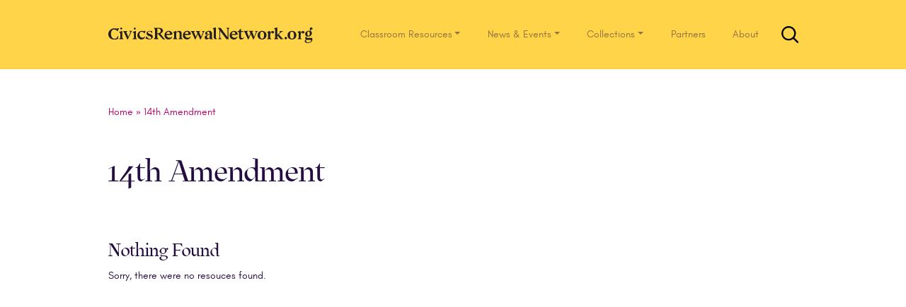

--- FILE ---
content_type: text/html; charset=UTF-8
request_url: https://www.civicsrenewalnetwork.org/14th-amendment/
body_size: 17801
content:
<!DOCTYPE html>
<html lang="en-US">
<head>
<meta charset="UTF-8">
<meta name="viewport" content="width=device-width, initial-scale=1">
<link rel="pingback" href="https://www.civicsrenewalnetwork.org/xmlrpc.php">
<link rel="apple-touch-icon" sizes="57x57" href="https://www.civicsrenewalnetwork.org/wp-content/themes/understrap/favicon/apple-icon-57x57.png">
<link rel="apple-touch-icon" sizes="60x60" href="https://www.civicsrenewalnetwork.org/wp-content/themes/understrap/favicon/apple-icon-60x60.png">
<link rel="apple-touch-icon" sizes="72x72" href="https://www.civicsrenewalnetwork.org/wp-content/themes/understrap/favicon/apple-icon-72x72.png">
<link rel="apple-touch-icon" sizes="76x76" href="https://www.civicsrenewalnetwork.org/wp-content/themes/understrap/favicon/apple-icon-76x76.png">
<link rel="apple-touch-icon" sizes="114x114" href="https://www.civicsrenewalnetwork.org/wp-content/themes/understrap/favicon/apple-icon-114x114.png">
<link rel="apple-touch-icon" sizes="120x120" href="https://www.civicsrenewalnetwork.org/wp-content/themes/understrap/favicon/apple-icon-120x120.png">
<link rel="apple-touch-icon" sizes="144x144" href="https://www.civicsrenewalnetwork.org/wp-content/themes/understrap/favicon/apple-icon-144x144.png">
<link rel="apple-touch-icon" sizes="152x152" href="https://www.civicsrenewalnetwork.org/wp-content/themes/understrap/favicon/apple-icon-152x152.png">
<link rel="apple-touch-icon" sizes="180x180" href="https://www.civicsrenewalnetwork.org/wp-content/themes/understrap/favicon/apple-icon-180x180.png">
<link rel="icon" type="image/png" sizes="192x192"  href="https://www.civicsrenewalnetwork.org/wp-content/themes/understrap/favicon/android-icon-192x192.png">
<link rel="icon" type="image/png" sizes="32x32" href="https://www.civicsrenewalnetwork.org/wp-content/themes/understrap/favicon/favicon-32x32.png">
<link rel="icon" type="image/png" sizes="96x96" href="https://www.civicsrenewalnetwork.org/wp-content/themes/understrap/favicon/favicon-96x96.png">
<link rel="icon" type="image/png" sizes="16x16" href="https://www.civicsrenewalnetwork.org/wp-content/themes/understrap/favicon/favicon-16x16.png">
<meta name="msapplication-TileImage" content="https://www.civicsrenewalnetwork.org/wp-content/themes/understrap/favicon/ms-icon-144x144.png">

<!--[if lt IE 9]>
<script src="https://www.civicsrenewalnetwork.org/wp-content/themes/understrap/js/html5.js" type="text/javascript"></script>
<script src="//cdn.jsdelivr.net/respond/1.4.2/respond.min.js"></script>
<![endif]-->

<meta name='robots' content='noindex, follow' />
	<style>img:is([sizes="auto" i], [sizes^="auto," i]) { contain-intrinsic-size: 3000px 1500px }</style>
	
<!-- Google Tag Manager for WordPress by gtm4wp.com -->
<script data-cfasync="false" data-pagespeed-no-defer type="text/javascript">//<![CDATA[
	var gtm4wp_datalayer_name = "dataLayer";
	var dataLayer = dataLayer || [];

	var gtm4wp_scrollerscript_debugmode         = false;
	var gtm4wp_scrollerscript_callbacktime      = 100;
	var gtm4wp_scrollerscript_readerlocation    = 150;
	var gtm4wp_scrollerscript_contentelementid  = "content";
	var gtm4wp_scrollerscript_scannertime       = 60;
//]]>
</script>
<!-- End Google Tag Manager for WordPress by gtm4wp.com -->
	<!-- This site is optimized with the Yoast SEO plugin v24.9 - https://yoast.com/wordpress/plugins/seo/ -->
	<title>14th Amendment Archives - CIVICS RENEWAL NETWORK</title>
	<meta property="og:locale" content="en_US" />
	<meta property="og:type" content="article" />
	<meta property="og:title" content="14th Amendment Archives - CIVICS RENEWAL NETWORK" />
	<meta property="og:url" content="http://www.civicsrenewalnetwork.org/14th-amendment/" />
	<meta property="og:site_name" content="CIVICS RENEWAL NETWORK" />
	<meta name="twitter:card" content="summary_large_image" />
	<meta name="twitter:site" content="@civicsrenewal" />
	<script type="application/ld+json" class="yoast-schema-graph">{"@context":"https://schema.org","@graph":[{"@type":"CollectionPage","@id":"http://www.civicsrenewalnetwork.org/14th-amendment/","url":"http://www.civicsrenewalnetwork.org/14th-amendment/","name":"14th Amendment Archives - CIVICS RENEWAL NETWORK","isPartOf":{"@id":"https://www.civicsrenewalnetwork.org/#website"},"breadcrumb":{"@id":"http://www.civicsrenewalnetwork.org/14th-amendment/#breadcrumb"},"inLanguage":"en-US"},{"@type":"BreadcrumbList","@id":"http://www.civicsrenewalnetwork.org/14th-amendment/#breadcrumb","itemListElement":[{"@type":"ListItem","position":1,"name":"Home","item":"https://www.civicsrenewalnetwork.org/"},{"@type":"ListItem","position":2,"name":"14th Amendment"}]},{"@type":"WebSite","@id":"https://www.civicsrenewalnetwork.org/#website","url":"https://www.civicsrenewalnetwork.org/","name":"CIVICS RENEWAL NETWORK","description":"A Republic, If We Can Teach It","publisher":{"@id":"https://www.civicsrenewalnetwork.org/#organization"},"potentialAction":[{"@type":"SearchAction","target":{"@type":"EntryPoint","urlTemplate":"https://www.civicsrenewalnetwork.org/?s={search_term_string}"},"query-input":{"@type":"PropertyValueSpecification","valueRequired":true,"valueName":"search_term_string"}}],"inLanguage":"en-US"},{"@type":"Organization","@id":"https://www.civicsrenewalnetwork.org/#organization","name":"Civics Renewal Network","url":"https://www.civicsrenewalnetwork.org/","logo":{"@type":"ImageObject","inLanguage":"en-US","@id":"https://www.civicsrenewalnetwork.org/#/schema/logo/image/","url":"https://www.civicsrenewalnetwork.org/wp-content/uploads/2017/02/crn-logo.png","contentUrl":"https://www.civicsrenewalnetwork.org/wp-content/uploads/2017/02/crn-logo.png","width":54,"height":54,"caption":"Civics Renewal Network"},"image":{"@id":"https://www.civicsrenewalnetwork.org/#/schema/logo/image/"},"sameAs":["https://www.facebook.com/civicsrenewal/","https://x.com/civicsrenewal","https://www.youtube.com/channel/UC8awdsDM_khHVDeDcwGkg-g/"]}]}</script>
	<!-- / Yoast SEO plugin. -->


<link rel="alternate" type="application/rss+xml" title="CIVICS RENEWAL NETWORK &raquo; Feed" href="https://www.civicsrenewalnetwork.org/feed/" />
<link rel="alternate" type="application/rss+xml" title="CIVICS RENEWAL NETWORK &raquo; 14th Amendment Tag Feed" href="https://www.civicsrenewalnetwork.org/14th-amendment/feed/" />
<script type="text/javascript">
/* <![CDATA[ */
window._wpemojiSettings = {"baseUrl":"https:\/\/s.w.org\/images\/core\/emoji\/16.0.1\/72x72\/","ext":".png","svgUrl":"https:\/\/s.w.org\/images\/core\/emoji\/16.0.1\/svg\/","svgExt":".svg","source":{"concatemoji":"https:\/\/www.civicsrenewalnetwork.org\/wp-includes\/js\/wp-emoji-release.min.js?ver=6.8.3"}};
/*! This file is auto-generated */
!function(s,n){var o,i,e;function c(e){try{var t={supportTests:e,timestamp:(new Date).valueOf()};sessionStorage.setItem(o,JSON.stringify(t))}catch(e){}}function p(e,t,n){e.clearRect(0,0,e.canvas.width,e.canvas.height),e.fillText(t,0,0);var t=new Uint32Array(e.getImageData(0,0,e.canvas.width,e.canvas.height).data),a=(e.clearRect(0,0,e.canvas.width,e.canvas.height),e.fillText(n,0,0),new Uint32Array(e.getImageData(0,0,e.canvas.width,e.canvas.height).data));return t.every(function(e,t){return e===a[t]})}function u(e,t){e.clearRect(0,0,e.canvas.width,e.canvas.height),e.fillText(t,0,0);for(var n=e.getImageData(16,16,1,1),a=0;a<n.data.length;a++)if(0!==n.data[a])return!1;return!0}function f(e,t,n,a){switch(t){case"flag":return n(e,"\ud83c\udff3\ufe0f\u200d\u26a7\ufe0f","\ud83c\udff3\ufe0f\u200b\u26a7\ufe0f")?!1:!n(e,"\ud83c\udde8\ud83c\uddf6","\ud83c\udde8\u200b\ud83c\uddf6")&&!n(e,"\ud83c\udff4\udb40\udc67\udb40\udc62\udb40\udc65\udb40\udc6e\udb40\udc67\udb40\udc7f","\ud83c\udff4\u200b\udb40\udc67\u200b\udb40\udc62\u200b\udb40\udc65\u200b\udb40\udc6e\u200b\udb40\udc67\u200b\udb40\udc7f");case"emoji":return!a(e,"\ud83e\udedf")}return!1}function g(e,t,n,a){var r="undefined"!=typeof WorkerGlobalScope&&self instanceof WorkerGlobalScope?new OffscreenCanvas(300,150):s.createElement("canvas"),o=r.getContext("2d",{willReadFrequently:!0}),i=(o.textBaseline="top",o.font="600 32px Arial",{});return e.forEach(function(e){i[e]=t(o,e,n,a)}),i}function t(e){var t=s.createElement("script");t.src=e,t.defer=!0,s.head.appendChild(t)}"undefined"!=typeof Promise&&(o="wpEmojiSettingsSupports",i=["flag","emoji"],n.supports={everything:!0,everythingExceptFlag:!0},e=new Promise(function(e){s.addEventListener("DOMContentLoaded",e,{once:!0})}),new Promise(function(t){var n=function(){try{var e=JSON.parse(sessionStorage.getItem(o));if("object"==typeof e&&"number"==typeof e.timestamp&&(new Date).valueOf()<e.timestamp+604800&&"object"==typeof e.supportTests)return e.supportTests}catch(e){}return null}();if(!n){if("undefined"!=typeof Worker&&"undefined"!=typeof OffscreenCanvas&&"undefined"!=typeof URL&&URL.createObjectURL&&"undefined"!=typeof Blob)try{var e="postMessage("+g.toString()+"("+[JSON.stringify(i),f.toString(),p.toString(),u.toString()].join(",")+"));",a=new Blob([e],{type:"text/javascript"}),r=new Worker(URL.createObjectURL(a),{name:"wpTestEmojiSupports"});return void(r.onmessage=function(e){c(n=e.data),r.terminate(),t(n)})}catch(e){}c(n=g(i,f,p,u))}t(n)}).then(function(e){for(var t in e)n.supports[t]=e[t],n.supports.everything=n.supports.everything&&n.supports[t],"flag"!==t&&(n.supports.everythingExceptFlag=n.supports.everythingExceptFlag&&n.supports[t]);n.supports.everythingExceptFlag=n.supports.everythingExceptFlag&&!n.supports.flag,n.DOMReady=!1,n.readyCallback=function(){n.DOMReady=!0}}).then(function(){return e}).then(function(){var e;n.supports.everything||(n.readyCallback(),(e=n.source||{}).concatemoji?t(e.concatemoji):e.wpemoji&&e.twemoji&&(t(e.twemoji),t(e.wpemoji)))}))}((window,document),window._wpemojiSettings);
/* ]]> */
</script>
<style id='wp-emoji-styles-inline-css' type='text/css'>

	img.wp-smiley, img.emoji {
		display: inline !important;
		border: none !important;
		box-shadow: none !important;
		height: 1em !important;
		width: 1em !important;
		margin: 0 0.07em !important;
		vertical-align: -0.1em !important;
		background: none !important;
		padding: 0 !important;
	}
</style>
<link rel='stylesheet' id='wp-block-library-css' href='https://www.civicsrenewalnetwork.org/wp-includes/css/dist/block-library/style.min.css?ver=6.8.3' type='text/css' media='all' />
<style id='classic-theme-styles-inline-css' type='text/css'>
/*! This file is auto-generated */
.wp-block-button__link{color:#fff;background-color:#32373c;border-radius:9999px;box-shadow:none;text-decoration:none;padding:calc(.667em + 2px) calc(1.333em + 2px);font-size:1.125em}.wp-block-file__button{background:#32373c;color:#fff;text-decoration:none}
</style>
<style id='global-styles-inline-css' type='text/css'>
:root{--wp--preset--aspect-ratio--square: 1;--wp--preset--aspect-ratio--4-3: 4/3;--wp--preset--aspect-ratio--3-4: 3/4;--wp--preset--aspect-ratio--3-2: 3/2;--wp--preset--aspect-ratio--2-3: 2/3;--wp--preset--aspect-ratio--16-9: 16/9;--wp--preset--aspect-ratio--9-16: 9/16;--wp--preset--color--black: #000000;--wp--preset--color--cyan-bluish-gray: #abb8c3;--wp--preset--color--white: #ffffff;--wp--preset--color--pale-pink: #f78da7;--wp--preset--color--vivid-red: #cf2e2e;--wp--preset--color--luminous-vivid-orange: #ff6900;--wp--preset--color--luminous-vivid-amber: #fcb900;--wp--preset--color--light-green-cyan: #7bdcb5;--wp--preset--color--vivid-green-cyan: #00d084;--wp--preset--color--pale-cyan-blue: #8ed1fc;--wp--preset--color--vivid-cyan-blue: #0693e3;--wp--preset--color--vivid-purple: #9b51e0;--wp--preset--gradient--vivid-cyan-blue-to-vivid-purple: linear-gradient(135deg,rgba(6,147,227,1) 0%,rgb(155,81,224) 100%);--wp--preset--gradient--light-green-cyan-to-vivid-green-cyan: linear-gradient(135deg,rgb(122,220,180) 0%,rgb(0,208,130) 100%);--wp--preset--gradient--luminous-vivid-amber-to-luminous-vivid-orange: linear-gradient(135deg,rgba(252,185,0,1) 0%,rgba(255,105,0,1) 100%);--wp--preset--gradient--luminous-vivid-orange-to-vivid-red: linear-gradient(135deg,rgba(255,105,0,1) 0%,rgb(207,46,46) 100%);--wp--preset--gradient--very-light-gray-to-cyan-bluish-gray: linear-gradient(135deg,rgb(238,238,238) 0%,rgb(169,184,195) 100%);--wp--preset--gradient--cool-to-warm-spectrum: linear-gradient(135deg,rgb(74,234,220) 0%,rgb(151,120,209) 20%,rgb(207,42,186) 40%,rgb(238,44,130) 60%,rgb(251,105,98) 80%,rgb(254,248,76) 100%);--wp--preset--gradient--blush-light-purple: linear-gradient(135deg,rgb(255,206,236) 0%,rgb(152,150,240) 100%);--wp--preset--gradient--blush-bordeaux: linear-gradient(135deg,rgb(254,205,165) 0%,rgb(254,45,45) 50%,rgb(107,0,62) 100%);--wp--preset--gradient--luminous-dusk: linear-gradient(135deg,rgb(255,203,112) 0%,rgb(199,81,192) 50%,rgb(65,88,208) 100%);--wp--preset--gradient--pale-ocean: linear-gradient(135deg,rgb(255,245,203) 0%,rgb(182,227,212) 50%,rgb(51,167,181) 100%);--wp--preset--gradient--electric-grass: linear-gradient(135deg,rgb(202,248,128) 0%,rgb(113,206,126) 100%);--wp--preset--gradient--midnight: linear-gradient(135deg,rgb(2,3,129) 0%,rgb(40,116,252) 100%);--wp--preset--font-size--small: 13px;--wp--preset--font-size--medium: 20px;--wp--preset--font-size--large: 36px;--wp--preset--font-size--x-large: 42px;--wp--preset--spacing--20: 0.44rem;--wp--preset--spacing--30: 0.67rem;--wp--preset--spacing--40: 1rem;--wp--preset--spacing--50: 1.5rem;--wp--preset--spacing--60: 2.25rem;--wp--preset--spacing--70: 3.38rem;--wp--preset--spacing--80: 5.06rem;--wp--preset--shadow--natural: 6px 6px 9px rgba(0, 0, 0, 0.2);--wp--preset--shadow--deep: 12px 12px 50px rgba(0, 0, 0, 0.4);--wp--preset--shadow--sharp: 6px 6px 0px rgba(0, 0, 0, 0.2);--wp--preset--shadow--outlined: 6px 6px 0px -3px rgba(255, 255, 255, 1), 6px 6px rgba(0, 0, 0, 1);--wp--preset--shadow--crisp: 6px 6px 0px rgba(0, 0, 0, 1);}:where(.is-layout-flex){gap: 0.5em;}:where(.is-layout-grid){gap: 0.5em;}body .is-layout-flex{display: flex;}.is-layout-flex{flex-wrap: wrap;align-items: center;}.is-layout-flex > :is(*, div){margin: 0;}body .is-layout-grid{display: grid;}.is-layout-grid > :is(*, div){margin: 0;}:where(.wp-block-columns.is-layout-flex){gap: 2em;}:where(.wp-block-columns.is-layout-grid){gap: 2em;}:where(.wp-block-post-template.is-layout-flex){gap: 1.25em;}:where(.wp-block-post-template.is-layout-grid){gap: 1.25em;}.has-black-color{color: var(--wp--preset--color--black) !important;}.has-cyan-bluish-gray-color{color: var(--wp--preset--color--cyan-bluish-gray) !important;}.has-white-color{color: var(--wp--preset--color--white) !important;}.has-pale-pink-color{color: var(--wp--preset--color--pale-pink) !important;}.has-vivid-red-color{color: var(--wp--preset--color--vivid-red) !important;}.has-luminous-vivid-orange-color{color: var(--wp--preset--color--luminous-vivid-orange) !important;}.has-luminous-vivid-amber-color{color: var(--wp--preset--color--luminous-vivid-amber) !important;}.has-light-green-cyan-color{color: var(--wp--preset--color--light-green-cyan) !important;}.has-vivid-green-cyan-color{color: var(--wp--preset--color--vivid-green-cyan) !important;}.has-pale-cyan-blue-color{color: var(--wp--preset--color--pale-cyan-blue) !important;}.has-vivid-cyan-blue-color{color: var(--wp--preset--color--vivid-cyan-blue) !important;}.has-vivid-purple-color{color: var(--wp--preset--color--vivid-purple) !important;}.has-black-background-color{background-color: var(--wp--preset--color--black) !important;}.has-cyan-bluish-gray-background-color{background-color: var(--wp--preset--color--cyan-bluish-gray) !important;}.has-white-background-color{background-color: var(--wp--preset--color--white) !important;}.has-pale-pink-background-color{background-color: var(--wp--preset--color--pale-pink) !important;}.has-vivid-red-background-color{background-color: var(--wp--preset--color--vivid-red) !important;}.has-luminous-vivid-orange-background-color{background-color: var(--wp--preset--color--luminous-vivid-orange) !important;}.has-luminous-vivid-amber-background-color{background-color: var(--wp--preset--color--luminous-vivid-amber) !important;}.has-light-green-cyan-background-color{background-color: var(--wp--preset--color--light-green-cyan) !important;}.has-vivid-green-cyan-background-color{background-color: var(--wp--preset--color--vivid-green-cyan) !important;}.has-pale-cyan-blue-background-color{background-color: var(--wp--preset--color--pale-cyan-blue) !important;}.has-vivid-cyan-blue-background-color{background-color: var(--wp--preset--color--vivid-cyan-blue) !important;}.has-vivid-purple-background-color{background-color: var(--wp--preset--color--vivid-purple) !important;}.has-black-border-color{border-color: var(--wp--preset--color--black) !important;}.has-cyan-bluish-gray-border-color{border-color: var(--wp--preset--color--cyan-bluish-gray) !important;}.has-white-border-color{border-color: var(--wp--preset--color--white) !important;}.has-pale-pink-border-color{border-color: var(--wp--preset--color--pale-pink) !important;}.has-vivid-red-border-color{border-color: var(--wp--preset--color--vivid-red) !important;}.has-luminous-vivid-orange-border-color{border-color: var(--wp--preset--color--luminous-vivid-orange) !important;}.has-luminous-vivid-amber-border-color{border-color: var(--wp--preset--color--luminous-vivid-amber) !important;}.has-light-green-cyan-border-color{border-color: var(--wp--preset--color--light-green-cyan) !important;}.has-vivid-green-cyan-border-color{border-color: var(--wp--preset--color--vivid-green-cyan) !important;}.has-pale-cyan-blue-border-color{border-color: var(--wp--preset--color--pale-cyan-blue) !important;}.has-vivid-cyan-blue-border-color{border-color: var(--wp--preset--color--vivid-cyan-blue) !important;}.has-vivid-purple-border-color{border-color: var(--wp--preset--color--vivid-purple) !important;}.has-vivid-cyan-blue-to-vivid-purple-gradient-background{background: var(--wp--preset--gradient--vivid-cyan-blue-to-vivid-purple) !important;}.has-light-green-cyan-to-vivid-green-cyan-gradient-background{background: var(--wp--preset--gradient--light-green-cyan-to-vivid-green-cyan) !important;}.has-luminous-vivid-amber-to-luminous-vivid-orange-gradient-background{background: var(--wp--preset--gradient--luminous-vivid-amber-to-luminous-vivid-orange) !important;}.has-luminous-vivid-orange-to-vivid-red-gradient-background{background: var(--wp--preset--gradient--luminous-vivid-orange-to-vivid-red) !important;}.has-very-light-gray-to-cyan-bluish-gray-gradient-background{background: var(--wp--preset--gradient--very-light-gray-to-cyan-bluish-gray) !important;}.has-cool-to-warm-spectrum-gradient-background{background: var(--wp--preset--gradient--cool-to-warm-spectrum) !important;}.has-blush-light-purple-gradient-background{background: var(--wp--preset--gradient--blush-light-purple) !important;}.has-blush-bordeaux-gradient-background{background: var(--wp--preset--gradient--blush-bordeaux) !important;}.has-luminous-dusk-gradient-background{background: var(--wp--preset--gradient--luminous-dusk) !important;}.has-pale-ocean-gradient-background{background: var(--wp--preset--gradient--pale-ocean) !important;}.has-electric-grass-gradient-background{background: var(--wp--preset--gradient--electric-grass) !important;}.has-midnight-gradient-background{background: var(--wp--preset--gradient--midnight) !important;}.has-small-font-size{font-size: var(--wp--preset--font-size--small) !important;}.has-medium-font-size{font-size: var(--wp--preset--font-size--medium) !important;}.has-large-font-size{font-size: var(--wp--preset--font-size--large) !important;}.has-x-large-font-size{font-size: var(--wp--preset--font-size--x-large) !important;}
:where(.wp-block-post-template.is-layout-flex){gap: 1.25em;}:where(.wp-block-post-template.is-layout-grid){gap: 1.25em;}
:where(.wp-block-columns.is-layout-flex){gap: 2em;}:where(.wp-block-columns.is-layout-grid){gap: 2em;}
:root :where(.wp-block-pullquote){font-size: 1.5em;line-height: 1.6;}
</style>
<link rel='stylesheet' id='child-understrap-styles-css' href='https://www.civicsrenewalnetwork.org/wp-content/themes/crn-carmine/css/child-theme.min.css?ver=0.18' type='text/css' media='all' />
<script type="text/javascript" src="https://www.civicsrenewalnetwork.org/wp-includes/js/jquery/jquery.min.js?ver=3.7.1" id="jquery-core-js"></script>
<script type="text/javascript" src="https://www.civicsrenewalnetwork.org/wp-includes/js/jquery/jquery-migrate.min.js?ver=3.4.1" id="jquery-migrate-js"></script>
<script type="text/javascript" src="https://www.civicsrenewalnetwork.org/wp-content/plugins/duracelltomi-google-tag-manager/js/analytics-talk-content-tracking.js?ver=1.11.2" id="gtm4wp-scroll-tracking-js"></script>
<script type="text/javascript" src="https://www.civicsrenewalnetwork.org/wp-content/themes/crn-carmine/js/carmine-modernizr.js?ver=6.8.3" id="modernizr-script-js"></script>
<link rel="https://api.w.org/" href="https://www.civicsrenewalnetwork.org/wp-json/" /><link rel="alternate" title="JSON" type="application/json" href="https://www.civicsrenewalnetwork.org/wp-json/wp/v2/tags/3090" /><link rel="EditURI" type="application/rsd+xml" title="RSD" href="https://www.civicsrenewalnetwork.org/xmlrpc.php?rsd" />
<meta name="generator" content="WordPress 6.8.3" />

<!-- Google Tag Manager for WordPress by gtm4wp.com -->
<script data-cfasync="false" data-pagespeed-no-defer type="text/javascript">//<![CDATA[
	var dataLayer_content = {"pageTitle":"14th Amendment Archives - CIVICS RENEWAL NETWORK","pagePostType":false,"pagePostType2":"tag-"};
	dataLayer.push( dataLayer_content );//]]>
</script>
<script data-cfasync="false">//<![CDATA[
(function(w,d,s,l,i){w[l]=w[l]||[];w[l].push({'gtm.start':
new Date().getTime(),event:'gtm.js'});var f=d.getElementsByTagName(s)[0],
j=d.createElement(s),dl=l!='dataLayer'?'&l='+l:'';j.async=true;j.src=
'//www.googletagmanager.com/gtm.'+'js?id='+i+dl;f.parentNode.insertBefore(j,f);
})(window,document,'script','dataLayer','GTM-PHBVJQN');//]]>
</script>
<!-- End Google Tag Manager -->
<!-- End Google Tag Manager for WordPress by gtm4wp.com --><meta name="mobile-web-app-capable" content="yes">
<meta name="apple-mobile-web-app-capable" content="yes">
<meta name="apple-mobile-web-app-title" content="CIVICS RENEWAL NETWORK - A Republic, If We Can Teach It">
</head>

<body class="archive tag-14th-amendment tag-3090 wp-embed-responsive wp-theme-understrap wp-child-theme-crn-carmine hfeed">

<a class="sr-only sr-only-focusable" href="#main">Skip to main content</a>

<svg xmlns="http://www.w3.org/2000/svg" style="display: none;" role="img">
	<symbol id="crn" viewBox="0 0 348 26.4" preserveAspectRatio="xMinYMax">
    <title>CivicsRenewalNetwork.org</title>
    <desc>
     <span>
         CivicsRenewalNetwork.org
     </span>
   </desc>
    <path fill="#231f20" d="M288.5 18.2l2.4 2.5 2.4-2.5-2.4-2.6zm-168.3-7.8c0-5.6-6.4-5.7-8.9-1.9V6l-5.2 1.9L108 10v7.6l-2.2 2.4h7.6l-2-2.4V9.5c1.6-2.2 5.4-3 5.4 1.9v6.2l-2 2.4h7.5l-2.1-2.4zm56-10.3L171 1.7l1.9 2.1v13.8l1.7 2.4h3.7l-2-2.4zm-6.4 18V8.5L167.4 6H164c-2.8.1-5.2 2.3-5.2 4 0 3.2 3.8 2.7 3.8.3A2 2 0 00161 8c.4-.5 1.7-.7 2.6-.7 3 0 2.7 3.5 2.7 3.5-5 1.8-8.4 3.3-8.4 6.2 0 3.5 3.9 5 8.4.6V20h5.6l-2-1.8zm-3.5-1.3c-1.7 2-4.6 1.6-4.6-.7 0-1.4.1-2.7 4.6-4.5zm-61.2-4.7c0-8.8-13-8-13 1.4 0 8.8 12 8.8 12.7 1.9l-.2-.1c-2.6 3.5-9.1 3-9.3-2.6h7.5zm-9.9-1c.2-4.4 6.1-5.6 6.1 0zm40.1 1c.1-8.8-13-8-13 1.4 0 8.8 12.1 8.8 12.8 1.9l-.3-.1c-2.6 3.5-9.1 3-9.2-2.6h7.4zm-9.8-1c.1-4.4 6-5.6 6 0zm153.9.7l4-3.6 3-1.7v-.2h-6l1.1 2.2-4.6 4.2V.1l-5.3 1.6 2 2.1v13.8l-2.2 2.4h7.6l-2.1-2.4v-4.1l4.5 5.3.8 1.2h5v-.2l-2.4-1.8zM22.9 6l-5.2 1.8 1.9 2.2v7.6L17.5 20H25l-2-2.4zm.2-4l-2-2-1.9 2 2 2.2zm22 4L40 7.8l2 2.2v7.6L39.6 20h7.6l-2.1-2.4zm.2-4l-1.9-2-2 2 2 2.2zm174.5 16.1c-1.7 0-2.3-.7-2.3-3.4v-7h4.1l-1.2-1.4h-2.9v-4l-3.3 2.5v1.5h-2.8l1.2 1.5h1.3l.3.2v8c0 3.2 1.6 4.4 3.5 4.4 2.3 0 3.8-1.2 5.2-3.5l-.4-.4a3.1 3.1 0 01-2.7 1.6zM252 6a7 7 0 00-7.3 7.3c0 4.4 2.9 7 7.3 7.1 4.3 0 7.2-2.7 7.2-7.2a6.8 6.8 0 00-7.2-7.2zm0 13c-2.6 0-3.3-2.7-3.3-5.8s.7-5.8 3.3-5.8c2.5 0 3.2 2.8 3.2 5.8s-.7 5.9-3.2 5.9zm49-13a7 7 0 00-7.3 7.3c0 4.4 3 7 7.3 7.1 4.3 0 7.2-2.7 7.2-7.2a6.8 6.8 0 00-7.2-7.2zm0 13c-2.6 0-3.2-2.7-3.2-5.8s.6-5.8 3.2-5.8c2.5 0 3.3 2.8 3.3 5.8s-.8 5.9-3.3 5.9zm-89-6.8c0-8.8-13-8-13 1.4 0 8.8 12.1 8.8 12.8 2l-.3-.2c-2.6 3.5-9.1 3-9.3-2.6h7.5zm-9.8-1c.1-4.4 6-5.6 6 0zM55.9 17.4C53 17.3 51 15.4 51 12c0-3.1 2.2-5.1 4.6-4.6a5 5 0 013.5 3h.2L61.3 6H59l-1 .6a11.2 11.2 0 00-2.4-.6 7.2 7.2 0 00-7.9 7.6 6.6 6.6 0 006.9 6.8 5.9 5.9 0 005.9-5.6 5.2 5.2 0 01-4.7 2.6zM36.2 8l-3.4 8.2-3.2-8V8l2-1.8h-7.4L25.7 8l5.5 12.3h.8l5.5-12V8l1.6-1.9h-5zm117-1.7l2 1.8-3 7.8-3.3-7.7V8l2-1.8h-7.4l1.8 2.2.8 1.7-2.5 6-3.3-8V8l2-1.8H135l1.9 2.2 5.2 11.8h.8l3.9-8.7 3.8 8.7h1l5-12.3 1.6-1.7zm86.9 0l2 1.7-3 8-3.2-7.8V8l2-1.9h-7.5l1.9 2.3.7 1.7-2.5 6-3.2-8V8l2-1.9h-7.5l1.9 2.3 5.2 11.8h.9l3.8-8.7 3.9 8.7h.8L243.4 8l2.4-1.8zM65 8.7c0-2.8 4.4-2.8 6.6 1.3h.2V6h-.5l-.2.6c-5-1.7-8.4.6-8.4 3.4 0 5.7 7.7 4 7.7 7.5 0 3-6 2.4-7.6-2.8l-2.1 4.8L62 19a11.2 11.2 0 005.3 1.3c2.3 0 5.7-1.3 5.7-4.6 0-5.3-8-4-8-7zm6.3-2.9zm200.7 2.3l-1.8-2a2.1 2.1 0 00-.3 0 5.5 5.5 0 00-4.5 3V6l-5.3 1.6 1.9 2.2V18l-2 2h7.6l-2.2-2v-5.4c0-1.7.4-3.6 2.6-4a2 2 0 001.7 2l2.3-2.5zm47.9-2a2.1 2.1 0 00-.3 0 5.5 5.5 0 00-4.6 3V6L310 7.5l1.9 2.2V18l-2 2h7.5l-2.2-2v-5.4c.1-1.7.5-3.6 2.6-4a2 2 0 001.8 2l2.3-2.5zm6.5 11.8c-1-.2-1.6-.5-1.6-1.4 0-.4.7-.9 1-1.2a6.3 6.3 0 001.7.2c3.8 0 5.8-2.4 6-4.7l.1-.3a4.8 4.8 0 00-1-3.5 5.3 5.3 0 01-1.1-3.3 2.2 2.2 0 001.4.6l2-2.1V2l-1.9-2a2.1 2.1 0 00-1.8.6c-1.4 1.4-1.1 3.8.3 5.9a5 5 0 00-1.3-.6c-3.1-.8-7.6 1.4-7.6 5.2a4.2 4.2 0 002.6 4c-1.1.6-2.6 1.6-2.6 3.3a2.7 2.7 0 001.6 2.2c-.9.4-2.3 1.2-2.3 2.6 0 2 1.8 3.1 5.5 3.1 4.6 0 7.1-2.9 7.1-6.1a4.6 4.6 0 00-.6-2.3zm1.8-11c1.6 0 2 1.7 2 3.6s-.4 3.7-2 3.7-2-1.7-2-3.7.4-3.6 2-3.6zm-.4 18.3c-2.5 0-3.8-.8-3.8-2.5a2 2 0 01.9-1.7h7a2.2 2.2 0 01.4 1.5c0 1.2-1.4 2.7-4.5 2.7zm-131-21.8l2-2.6h-5.7l2.4 2.4v13.5L184 .8h-4.6l2.7 3.6v13l-2 2.6h5.7l-2.4-2.4V6.3L193.8 20h4.3l-1.2-1.6zM89.6 5.8c0-4.7-5.5-5-8-5h-7.1l2 3V17l-2 3h7.8l-2-3v-5.6l1.3-.1 8 8.7 3.6 1c-2.6-3.3-3.8-5.3-8-10.5 2.4-.8 4.4-2.4 4.4-4.7zm-9.4 4.6V2S86 1.5 86 6c0 2.9-3.2 4.3-5.9 4.3zm-66-8.1l-.7-.2a14.3 14.3 0 00-4-.3 8.5 8.5 0 00-4.3 1 10.6 10.6 0 00-3.8 3.6C-.6 9.5-.6 15 2.7 18c2.3 2.3 6.6 3.2 10.7 2.2a10.2 10.2 0 002.7-1l.4-4.8h-.4l-2.6 3.8a8.7 8.7 0 01-1.5.7A5.5 5.5 0 016 17C4 14.6 3.7 8.2 6 5.2a4 4 0 012.3-1.4 6.9 6.9 0 016.8 2.8h.2l2.2-5h-2z"/>
	</symbol>

  <symbol id="emblem" viewBox="0 0 121 120" preserveAspectRatio="xMinYMax">
    <path fill="#231f20" d="M40.1 76.2l-8.2 2.9 23.4 11L49.5 74l-12.4-6zM32.9 41.6l2.9 8.1-8.1 3 16.6 7.7-5.7-16.1z"/>
    <path d="M116.2 36.6a60.7 60.7 0 00-111.4 0A60.1 60.1 0 0060.5 120a60 60 0 0055.7-83.4zM28.1 95.4c-2.3-.1-4.2-2-4.1-4.3V27.8c-.1-2 1.4-3.6 3.4-3.8h9.2l26.1 71.4H28.1zm63.6 0H68.1L62.4 80 94 94.9a6 6 0 01-2.3.5zm4.7-10.9L57.5 66.4l-5.8-16 44.7 20.8v13.3zm0-37.7v13.3L47 37l-4.8-13h5.6l48.6 22.8zm0-11.2L71.3 23.9h20.6c2.2 0 4.5 1.5 4.5 3.8v7.9z"/>
  </symbol>

	<symbol id="facebook" viewBox="0 0 48.01 47.89">
    <title>Facebook</title>
		<path d="M42,0H6A6,6,0,0,0,0,6V41.91a6,6,0,0,0,6,6H25.93V28.53H21.56V21.8H25.8c0-2,0-3.76,0-5.6,0-5.3,4.07-6.84,7.73-6.84H39.7V16H36.12c-.13,0-2.31-.12-2.31,2,0,.85,0,3.8,0,3.8h5.91l-.48,6.62H34v19.5H42a6,6,0,0,0,6-6V6A6,6,0,0,0,42,0Z"/>
	</symbol>

	<symbol id="twitter" viewBox="0 0 48 48">
    <title>Twitter</title>
		<path d="M42,0H6A6,6,0,0,0,0,6V42a6,6,0,0,0,6,6H42a6,6,0,0,0,6-6V6A6,6,0,0,0,42,0ZM37.11,18q0,.4,0,.81c0,8.26-6.28,17.77-17.77,17.77a17.68,17.68,0,0,1-9.58-2.81A12.58,12.58,0,0,0,19,31.17a6.25,6.25,0,0,1-5.84-4.34,6.33,6.33,0,0,0,1.18.11A6.21,6.21,0,0,0,16,26.72a6.25,6.25,0,0,1-5-6.12v-.08a6.22,6.22,0,0,0,2.83.78A6.25,6.25,0,0,1,11.9,13a17.74,17.74,0,0,0,12.88,6.53,6.31,6.31,0,0,1-.16-1.42,6.25,6.25,0,0,1,10.81-4.28,12.48,12.48,0,0,0,4-1.52,6.27,6.27,0,0,1-2.75,3.46,12.47,12.47,0,0,0,3.59-1A12.72,12.72,0,0,1,37.11,18Z"/>
	</symbol>

	<symbol id="tumblr" viewBox="0 0 47.92 47.92">
    <title>Tumblr</title>
		<path d="M41.93,0H6A6,6,0,0,0,0,6V41.93a6,6,0,0,0,6,6H41.93a6,6,0,0,0,6-6V6A6,6,0,0,0,41.93,0ZM34.71,39.33A26.58,26.58,0,0,1,26,40.61c-5.35,0-7.83-2.81-7.83-6.14V21.07H14V16.84s6.88-2.49,6.93-9.53h4.39v8.52h8.47v5.35H25.29v11s-.16,6.14,9.42,1.9Z"/>
	</symbol>

	<symbol id="instagram" viewBox="0 0 48 48">
    <title>Instagram</title>
		<path d="M24 18.1c-1.6 0-3 .6-4.1 1.7s-1.7 2.5-1.7 4.1.6 3 1.7 4.1 2.5 1.7 4.1 1.7 3-.6 4.1-1.7 1.7-2.5 1.7-4.1-.6-3-1.7-4.1-2.5-1.7-4.1-1.7z"/>
		<path
			d="M38.4 19.8c0-.5 0-1.3-.1-2.2 0-.9-.1-1.7-.2-2.4-.1-.6-.3-1.2-.4-1.6-.3-.8-.7-1.4-1.3-2-.6-.6-1.3-1-2-1.3-.4-.2-1-.3-1.6-.4-.6-.1-1.4-.2-2.4-.2-.9 0-1.7-.1-2.2-.1h-8.4c-.5 0-1.3 0-2.2.1-.9 0-1.7.1-2.4.2-.6.1-1.2.3-1.6.4-.8.3-1.4.7-2 1.3-.6.6-1 1.3-1.3 2-.2.4-.3 1-.4 1.6-.1.6-.2 1.4-.2 2.4 0 .9-.1 1.7-.1 2.2v8.4c0 .5 0 1.3.1 2.2 0 .9.1 1.7.2 2.4.1.6.3 1.2.4 1.6.3.8.7 1.4 1.3 2 .6.6 1.3 1 2 1.3.4.2 1 .3 1.6.4.6.1 1.4.2 2.4.2.9 0 1.7.1 2.2.1h8.4c.5 0 1.3 0 2.2-.1.9 0 1.7-.1 2.4-.2.6-.1 1.2-.3 1.6-.4.8-.3 1.4-.7 2-1.3.6-.6 1-1.3 1.3-2 .2-.4.3-1 .4-1.6.1-.6.2-1.4.2-2.4 0-.9.1-1.7.1-2.2v-6c.1-1 .1-1.8 0-2.4zm-8 10.6C28.6 32.1 26.5 33 24 33s-4.6-.9-6.4-2.6S15 26.5 15 24s.9-4.6 2.6-6.4S21.5 15 24 15s4.6.9 6.4 2.6S33 21.5 33 24s-.9 4.6-2.6 6.4zm4.5-14.3c-.4.4-.9.6-1.5.6s-1.1-.2-1.5-.6-.6-.9-.6-1.5.2-1.1.6-1.5c.4-.4.9-.6 1.5-.6s1.1.2 1.5.6c.4.4.6.9.6 1.5s-.2 1.1-.6 1.5z"/>
		<path
			d="M42 0H6C2.7 0 0 2.7 0 6v36c0 3.3 2.7 6 6 6h36c3.3 0 6-2.7 6-6V6c0-3.3-2.7-6-6-6zm-.5 31.3c-.2 3.2-1.1 5.6-2.8 7.4-1.7 1.7-4.2 2.7-7.4 2.8-1.3.1-3.8.1-7.3.1s-5.9 0-7.3-.1c-3.2-.2-5.6-1.1-7.4-2.8-1.7-1.7-2.7-4.2-2.8-7.4-.1-1.3-.1-3.8-.1-7.3s0-5.9.1-7.3c.2-3.2 1.1-5.6 2.8-7.4 1.7-1.7 4.2-2.7 7.4-2.8 1.3-.1 3.8-.1 7.3-.1s5.9 0 7.3.1c3.2.2 5.6 1.1 7.4 2.8 1.7 1.7 2.7 4.2 2.8 7.4.1 1.3.1 3.8.1 7.3s0 5.9-.1 7.3z"/>
	</symbol>

  <symbol id="search" viewBox="0 0 80 80">
    <title>Search</title>
    <path d="M8 33.9c0-14.8 12-26 26-26s26 11.2 26 26c0 7.3-2.8 13.6-7.7 18.5A25.9 25.9 0 0 1 8 34zM78.9 73l-18-18a34 34 0 1 0-5.6 5.6l18 18c3.7 3.8 9.3-1.8 5.6-5.6z"/>
  </symbol>

  <symbol id="grade" viewBox="0 0 257 257">
    <title>Grade</title>
    <g fill="none" stroke="#B81E6D" stroke-miterlimit="10"  stroke-width="12">
      <path d="M168.4 198.5c-14.4 14.8-29.4 7.8-39.9 7.8-10.9 0-25.6 6.9-39.9-7.8-22.9-23.5-33.1-66.8-22-92.7 7.6-20.1 32-23.4 48.4-14a24.8 24.8 0 0027 0c16.7-9.6 41-6 48.3 14 11.2 25.9 1 69.2-21.9 92.7h0z"/>
      <path d="M128.4 95.2h0A28.5 28.5 0 01157 66.6h2.2M132.8 75a25 25 0 01-12.2-.5A19.1 19.1 0 01108 61.8c-1-3.3-1.5-7-.5-12.2 5.2-1 9-.5 12.2.5a19.1 19.1 0 0112.7 12.7c1 3.3 1.5 7 .5 12.2z"/>
    </g>
  </symbol>

  <symbol id="subject" viewBox="0 0 257 257">
    <title>Subject</title>
    <g fill="none" stroke="#6C63FF" stroke-miterlimit="10" stroke-width="12">
      <path d="M142.3 59.4a13.8 13.8 0 10-27.6 0M60 176.9h0c15-23.4 23-50.5 23-78.3v-.4a38.8 38.8 0 0138.9-38.8H135a38.8 38.8 0 0139 38.8v.4c0 27.8 7.9 55 22.9 78.3h0"/>
      <path d="M114 190c-30.9-1.4-54-6.7-54-13.1 0-7.4 30.7-13.4 68.5-13.4s68.5 6 68.5 13.4c0 6.3-22.6 11.6-53 13"/>
      <path d="M128.5 180.3v-16.8"/>
      <circle cx="128.5" cy="195.9" r="15.6" />
    </g>
  </symbol>

  <symbol id="resource_type" viewBox="0 0 257 257">
    <title>Resource Type</title>
    <g fill="none" stroke="#25BFF9" stroke-linecap="round" stroke-miterlimit="10"  stroke-width="12">
      <path d="M72.4 96.6h88v88h-88zM184.6 72.4v88M184.6 160.4l-24.2 24.2M96.6 72.4h88M72.4 96.6l24.2-24.2M160.4 96.6l24.2-24.2"/>
    </g>
  </symbol>

  <symbol id="arrow" viewBox="0 0 50 28" preserveAspectRatio="xMinYMax">
    <path fill="none" stroke="#231f20" stroke-miterlimit="10" d="M0 14h43M36 0l14 14-14 13"/>
  </symbol>

</svg>

<div id="page" class="site">

  <header id="masthead" class="site-header bg-light" role="banner">

    <!-- Navbar -->
<nav class="navbar navbar-expand-md navbar-light bg-light container">
  <!-- Navbar brand -->
  <a class="navbar-brand" href="https://www.civicsrenewalnetwork.org" aria-label="CivicsRenewalNetwork.org Homepage">
    <svg class="wordmark d-none d-sm-block"><use xlink:href="#crn" /></svg>
    <svg class="emblem d-block d-sm-none"><use xlink:href="#emblem" /></svg>
    <h1 class="sr-only">CivicsRenewalNetwork.org</h1>
  </a>
  <!-- Collapse button -->
  <button class="navbar-toggler ml-auto order-1 order-md-1" type="button" data-toggle="collapse" data-target="#navbarSupportedContent" aria-controls="navbarSupportedContent" aria-expanded="false" aria-label="Toggle navigation">
    <span class="navbar-toggler-icon"></span>
  </button>


    <!-- Collapsible content -->
  <div class="collapse navbar-collapse order-3 order-md-2" id="navbarSupportedContent">
      <ul class="navbar-nav mr-auto d-none d-md-flex">

        <!-- Classroom Resources Megnu -->
        <li class="nav-item dropdown mega-dropdown d-none d-md-block">
          <a href="#" role="button" class="nav-link dropdown-toggle ml-1" id="navbarDropdownMenuClassroomResources" data-toggle="dropdown" aria-haspopup="true" aria-expanded="false">Classroom Resources</a>
          <div class="dropdown-menu swing-in-top-fwd mega-menu v-2 z-depth-1" aria-labelledby="navbarDropdownMenuClassroomResources">
            <div class="row py-1 px-3">
              <div class="col-12 my-1">
                <a class="h1" href="https://www.civicsrenewalnetwork.org/resources/">Classroom Resources
                  <svg class="navbar-arrow bounce-in-right"><use xlink:href="#arrow"/></svg>
                </a>
              </div>
              <div class="col-md-4 col-xl-3 sub-menu mb-xl-0 mb-4">
                <h4>Most Popular</h4>
                <ul class="list-unstyled">
                  <li id="menu-item-8979" class="menu-item menu-item-type-post_type menu-item-object-resource nav-item menu-item-8979"><a title="The Major Debates at the Constitutional Convention" href="https://www.civicsrenewalnetwork.org/resources/major-debates-constitutional-convention/" class="nav-link">The Major Debates at the Constitutional Convention</a></li>
<li id="menu-item-8980" class="menu-item menu-item-type-post_type menu-item-object-resource nav-item menu-item-8980"><a title="Teaching Six Big Ideas in the Constitution" href="https://www.civicsrenewalnetwork.org/resources/teaching-six-big-ideas-constitution/" class="nav-link">Teaching Six Big Ideas in the Constitution</a></li>
<li id="menu-item-8981" class="menu-item menu-item-type-post_type menu-item-object-resource nav-item menu-item-8981"><a title="The Preamble to the Constitution: A Close Reading Lesson" href="https://www.civicsrenewalnetwork.org/resources/preamble-constitution-close-reading-lesson/" class="nav-link">The Preamble to the Constitution: A Close Reading Lesson</a></li>
<li id="menu-item-8982" class="menu-item menu-item-type-post_type menu-item-object-resource nav-item menu-item-8982"><a title="An Independent Judiciary: Cherokee Nation v. Georgia and Cooper v. Aaron" href="https://www.civicsrenewalnetwork.org/resources/independent-judiciary-cherokee-nation-v-georgia-and-cooper-v-aaron/" class="nav-link">An Independent Judiciary: Cherokee Nation v. Georgia and Cooper v. Aaron</a></li>
<li id="menu-item-8984" class="menu-item menu-item-type-post_type menu-item-object-resource nav-item menu-item-8984"><a title="Different Perspectives on the Civil Rights Movement" href="https://www.civicsrenewalnetwork.org/resources/different-perspectives-civil-rights-movement/" class="nav-link">Different Perspectives on the Civil Rights Movement</a></li>
<li id="menu-item-8983" class="menu-item menu-item-type-post_type menu-item-object-resource nav-item menu-item-8983"><a title="Life Without the Bill of Rights?" href="https://www.civicsrenewalnetwork.org/?post_type=resource&#038;p=847" class="nav-link">Life Without the Bill of Rights?</a></li>
                </ul>
                <h4>Latest</h4>
                <ul class="list-unstyled">
                  <li class="menu-item" ><a class="nav-link"  href="https://www.civicsrenewalnetwork.org/resources/bell-ringer-harry-burn-the-19th-amendment/" title="Look Bell Ringer: Harry Burn &amp; the 19th Amendment" >Bell Ringer: Harry Burn &amp; the 19th Amendment</a> </li> <li class="menu-item" ><a class="nav-link"  href="https://www.civicsrenewalnetwork.org/resources/bell-ringer-the-constitution-of-the-united-states-vignette/" title="Look Bell Ringer: The Constitution of the United States Vignette" >Bell Ringer: The Constitution of the United States Vignette</a> </li> <li class="menu-item" ><a class="nav-link"  href="https://www.civicsrenewalnetwork.org/resources/2025-2026-supreme-court-term-preview/" title="Look 2025-2026 Supreme Court Term Preview" >2025-2026 Supreme Court Term Preview</a> </li> <li class="menu-item" ><a class="nav-link"  href="https://www.civicsrenewalnetwork.org/resources/bell-ringer-justice-amy-coney-barrett-on-legal-analysis-and-originalism/" title="Look Bell Ringer: Justice Amy Coney Barrett on Legal Analysis and Originalism" >Bell Ringer: Justice Amy Coney Barrett on Legal Analysis and Originalism</a> </li>                 </ul>
                <div class="mt-1">
                  <a href="https://www.civicsrenewalnetwork.org/resources/">Browse all Classroom Resources</a>
                </div>
              </div>
              <div class="col-md-8 col-xl-9">
                <h4>Subjects</h4>
                <div class="row">
                  <a class="l-subject-grid--megamenu--link" href="https://www.civicsrenewalnetwork.org/resources/?fwp_subject=citizenship" alt="View all posts filed under Citizenship"><div tabindex="0" class="col-6 col-lg-4 mb-1 l-subject-grid--megamenu h-hover-effect"><div class="row align-items-center"><div class="col-4"><img width="150" height="150" src="https://www.civicsrenewalnetwork.org/wp-content/uploads/2019/11/crn-subject-citizenship-RENDER02c-150x150.jpg" class="mx-auto" alt="Citizenship" decoding="async" srcset="https://www.civicsrenewalnetwork.org/wp-content/uploads/2019/11/crn-subject-citizenship-RENDER02c-150x150.jpg 150w, https://www.civicsrenewalnetwork.org/wp-content/uploads/2019/11/crn-subject-citizenship-RENDER02c-700x700.jpg 700w, https://www.civicsrenewalnetwork.org/wp-content/uploads/2019/11/crn-subject-citizenship-RENDER02c-1024x1024.jpg 1024w, https://www.civicsrenewalnetwork.org/wp-content/uploads/2019/11/crn-subject-citizenship-RENDER02c.jpg 1500w" sizes="(max-width: 150px) 100vw, 150px" /></div><div class="col-8"><span class="menu-item">Citizenship</span></div></div></div></a><a class="l-subject-grid--megamenu--link" href="https://www.civicsrenewalnetwork.org/resources/?fwp_subject=executive-branchpresidency" alt="View all posts filed under Executive Branch/Presidency"><div tabindex="0" class="col-6 col-lg-4 mb-1 l-subject-grid--megamenu h-hover-effect"><div class="row align-items-center"><div class="col-4"><img width="150" height="150" src="https://www.civicsrenewalnetwork.org/wp-content/uploads/2019/11/crn-subject-executive-RENDER04c-150x150.jpg" class="mx-auto" alt="Executive Branch/Presidency" decoding="async" srcset="https://www.civicsrenewalnetwork.org/wp-content/uploads/2019/11/crn-subject-executive-RENDER04c-150x150.jpg 150w, https://www.civicsrenewalnetwork.org/wp-content/uploads/2019/11/crn-subject-executive-RENDER04c-700x700.jpg 700w, https://www.civicsrenewalnetwork.org/wp-content/uploads/2019/11/crn-subject-executive-RENDER04c-1024x1024.jpg 1024w, https://www.civicsrenewalnetwork.org/wp-content/uploads/2019/11/crn-subject-executive-RENDER04c.jpg 1500w" sizes="(max-width: 150px) 100vw, 150px" /></div><div class="col-8"><span class="menu-item">Executive Branch/Presidency</span></div></div></div></a><a class="l-subject-grid--megamenu--link" href="https://www.civicsrenewalnetwork.org/resources/?fwp_subject=federal-government" alt="View all posts filed under Federal Government"><div tabindex="0" class="col-6 col-lg-4 mb-1 l-subject-grid--megamenu h-hover-effect"><div class="row align-items-center"><div class="col-4"><img width="150" height="150" src="https://www.civicsrenewalnetwork.org/wp-content/uploads/2019/11/crn-subject-fedgov-RENDER02c-150x150.jpg" class="mx-auto" alt="" decoding="async" srcset="https://www.civicsrenewalnetwork.org/wp-content/uploads/2019/11/crn-subject-fedgov-RENDER02c-150x150.jpg 150w, https://www.civicsrenewalnetwork.org/wp-content/uploads/2019/11/crn-subject-fedgov-RENDER02c-700x700.jpg 700w, https://www.civicsrenewalnetwork.org/wp-content/uploads/2019/11/crn-subject-fedgov-RENDER02c-1024x1024.jpg 1024w, https://www.civicsrenewalnetwork.org/wp-content/uploads/2019/11/crn-subject-fedgov-RENDER02c.jpg 1500w" sizes="(max-width: 150px) 100vw, 150px" /></div><div class="col-8"><span class="menu-item">Federal Government</span></div></div></div></a><a class="l-subject-grid--megamenu--link" href="https://www.civicsrenewalnetwork.org/resources/?fwp_subject=foundations-of-democracy" alt="View all posts filed under Foundations of Democracy"><div tabindex="0" class="col-6 col-lg-4 mb-1 l-subject-grid--megamenu h-hover-effect"><div class="row align-items-center"><div class="col-4"><img width="150" height="150" src="https://www.civicsrenewalnetwork.org/wp-content/uploads/2019/11/crn-subject-foundations-RENDER02c-150x150.jpg" class="mx-auto" alt="Foundations of Democracy" decoding="async" srcset="https://www.civicsrenewalnetwork.org/wp-content/uploads/2019/11/crn-subject-foundations-RENDER02c-150x150.jpg 150w, https://www.civicsrenewalnetwork.org/wp-content/uploads/2019/11/crn-subject-foundations-RENDER02c-700x700.jpg 700w, https://www.civicsrenewalnetwork.org/wp-content/uploads/2019/11/crn-subject-foundations-RENDER02c-1024x1024.jpg 1024w, https://www.civicsrenewalnetwork.org/wp-content/uploads/2019/11/crn-subject-foundations-RENDER02c.jpg 1500w" sizes="(max-width: 150px) 100vw, 150px" /></div><div class="col-8"><span class="menu-item">Foundations of Democracy</span></div></div></div></a><a class="l-subject-grid--megamenu--link" href="https://www.civicsrenewalnetwork.org/resources/?fwp_subject=history" alt="View all posts filed under History"><div tabindex="0" class="col-6 col-lg-4 mb-1 l-subject-grid--megamenu h-hover-effect"><div class="row align-items-center"><div class="col-4"><img width="150" height="150" src="https://www.civicsrenewalnetwork.org/wp-content/uploads/2019/11/crn-subject-history-RENDER05c-150x150.jpg" class="mx-auto" alt="History" decoding="async" srcset="https://www.civicsrenewalnetwork.org/wp-content/uploads/2019/11/crn-subject-history-RENDER05c-150x150.jpg 150w, https://www.civicsrenewalnetwork.org/wp-content/uploads/2019/11/crn-subject-history-RENDER05c-700x700.jpg 700w, https://www.civicsrenewalnetwork.org/wp-content/uploads/2019/11/crn-subject-history-RENDER05c-1024x1024.jpg 1024w, https://www.civicsrenewalnetwork.org/wp-content/uploads/2019/11/crn-subject-history-RENDER05c.jpg 1500w" sizes="(max-width: 150px) 100vw, 150px" /></div><div class="col-8"><span class="menu-item">History</span></div></div></div></a><a class="l-subject-grid--megamenu--link" href="https://www.civicsrenewalnetwork.org/resources/?fwp_subject=judicial-branchsupreme-court" alt="View all posts filed under Judicial Branch/Supreme Court"><div tabindex="0" class="col-6 col-lg-4 mb-1 l-subject-grid--megamenu h-hover-effect"><div class="row align-items-center"><div class="col-4"><img width="150" height="150" src="https://www.civicsrenewalnetwork.org/wp-content/uploads/2019/11/crn-subject-courts-RENDER04c-150x150.jpg" class="mx-auto" alt="Judicial Branch/Supreme Court" decoding="async" srcset="https://www.civicsrenewalnetwork.org/wp-content/uploads/2019/11/crn-subject-courts-RENDER04c-150x150.jpg 150w, https://www.civicsrenewalnetwork.org/wp-content/uploads/2019/11/crn-subject-courts-RENDER04c-700x700.jpg 700w, https://www.civicsrenewalnetwork.org/wp-content/uploads/2019/11/crn-subject-courts-RENDER04c-1024x1024.jpg 1024w, https://www.civicsrenewalnetwork.org/wp-content/uploads/2019/11/crn-subject-courts-RENDER04c.jpg 1500w" sizes="(max-width: 150px) 100vw, 150px" /></div><div class="col-8"><span class="menu-item">Judicial Branch/Supreme Court</span></div></div></div></a><a class="l-subject-grid--megamenu--link" href="https://www.civicsrenewalnetwork.org/resources/?fwp_subject=legislative-branchcongress" alt="View all posts filed under Legislative Branch/Congress"><div tabindex="0" class="col-6 col-lg-4 mb-1 l-subject-grid--megamenu h-hover-effect"><div class="row align-items-center"><div class="col-4"><img width="150" height="150" src="https://www.civicsrenewalnetwork.org/wp-content/uploads/2019/11/crn-subject-congress-RENDER03c-150x150.jpg" class="mx-auto" alt="Legislative Branch/Congress" decoding="async" srcset="https://www.civicsrenewalnetwork.org/wp-content/uploads/2019/11/crn-subject-congress-RENDER03c-150x150.jpg 150w, https://www.civicsrenewalnetwork.org/wp-content/uploads/2019/11/crn-subject-congress-RENDER03c-700x700.jpg 700w, https://www.civicsrenewalnetwork.org/wp-content/uploads/2019/11/crn-subject-congress-RENDER03c-1024x1024.jpg 1024w, https://www.civicsrenewalnetwork.org/wp-content/uploads/2019/11/crn-subject-congress-RENDER03c.jpg 1500w" sizes="(max-width: 150px) 100vw, 150px" /></div><div class="col-8"><span class="menu-item">Legislative Branch/Congress</span></div></div></div></a><a class="l-subject-grid--megamenu--link" href="https://www.civicsrenewalnetwork.org/resources/?fwp_subject=media-literacy" alt="View all posts filed under Media Literacy"><div tabindex="0" class="col-6 col-lg-4 mb-1 l-subject-grid--megamenu h-hover-effect"><div class="row align-items-center"><div class="col-4"><img width="150" height="150" src="https://www.civicsrenewalnetwork.org/wp-content/uploads/2019/11/crn-subject-medialiteracy-RENDER04c-150x150.jpg" class="mx-auto" alt="Media Literacy" decoding="async" srcset="https://www.civicsrenewalnetwork.org/wp-content/uploads/2019/11/crn-subject-medialiteracy-RENDER04c-150x150.jpg 150w, https://www.civicsrenewalnetwork.org/wp-content/uploads/2019/11/crn-subject-medialiteracy-RENDER04c-700x700.jpg 700w, https://www.civicsrenewalnetwork.org/wp-content/uploads/2019/11/crn-subject-medialiteracy-RENDER04c-1024x1024.jpg 1024w, https://www.civicsrenewalnetwork.org/wp-content/uploads/2019/11/crn-subject-medialiteracy-RENDER04c.jpg 1500w" sizes="(max-width: 150px) 100vw, 150px" /></div><div class="col-8"><span class="menu-item">Media Literacy</span></div></div></div></a><a class="l-subject-grid--megamenu--link" href="https://www.civicsrenewalnetwork.org/resources/?fwp_subject=rights-and-responsibilities" alt="View all posts filed under Rights and Responsibilities"><div tabindex="0" class="col-6 col-lg-4 mb-1 l-subject-grid--megamenu h-hover-effect"><div class="row align-items-center"><div class="col-4"><img width="150" height="150" src="https://www.civicsrenewalnetwork.org/wp-content/uploads/2019/11/crn-subject-rights-responsibilities-RENDER05c-150x150.jpg" class="mx-auto" alt="Rights and Responsibilities" decoding="async" srcset="https://www.civicsrenewalnetwork.org/wp-content/uploads/2019/11/crn-subject-rights-responsibilities-RENDER05c-150x150.jpg 150w, https://www.civicsrenewalnetwork.org/wp-content/uploads/2019/11/crn-subject-rights-responsibilities-RENDER05c-700x700.jpg 700w, https://www.civicsrenewalnetwork.org/wp-content/uploads/2019/11/crn-subject-rights-responsibilities-RENDER05c-1024x1024.jpg 1024w, https://www.civicsrenewalnetwork.org/wp-content/uploads/2019/11/crn-subject-rights-responsibilities-RENDER05c.jpg 1500w" sizes="(max-width: 150px) 100vw, 150px" /></div><div class="col-8"><span class="menu-item">Rights and Responsibilities</span></div></div></div></a><a class="l-subject-grid--megamenu--link" href="https://www.civicsrenewalnetwork.org/resources/?fwp_subject=statelocal-government" alt="View all posts filed under State/Local Government"><div tabindex="0" class="col-6 col-lg-4 mb-1 l-subject-grid--megamenu h-hover-effect"><div class="row align-items-center"><div class="col-4"><img width="150" height="150" src="https://www.civicsrenewalnetwork.org/wp-content/uploads/2019/11/crn-subject-localgov-RENDER03c-150x150.jpg" class="mx-auto" alt="" decoding="async" srcset="https://www.civicsrenewalnetwork.org/wp-content/uploads/2019/11/crn-subject-localgov-RENDER03c-150x150.jpg 150w, https://www.civicsrenewalnetwork.org/wp-content/uploads/2019/11/crn-subject-localgov-RENDER03c-700x700.jpg 700w, https://www.civicsrenewalnetwork.org/wp-content/uploads/2019/11/crn-subject-localgov-RENDER03c-1024x1024.jpg 1024w, https://www.civicsrenewalnetwork.org/wp-content/uploads/2019/11/crn-subject-localgov-RENDER03c.jpg 1500w" sizes="(max-width: 150px) 100vw, 150px" /></div><div class="col-8"><span class="menu-item">State/Local Government</span></div></div></div></a><a class="l-subject-grid--megamenu--link" href="https://www.civicsrenewalnetwork.org/resources/?fwp_subject=voting-elections-politics" alt="View all posts filed under Voting, Elections, Politics"><div tabindex="0" class="col-6 col-lg-4 mb-1 l-subject-grid--megamenu h-hover-effect"><div class="row align-items-center"><div class="col-4"><img width="150" height="150" src="https://www.civicsrenewalnetwork.org/wp-content/uploads/2019/11/crn-subject-voting-RENDER03c-150x150.jpg" class="mx-auto" alt="Voting, Elections, Politics" decoding="async" srcset="https://www.civicsrenewalnetwork.org/wp-content/uploads/2019/11/crn-subject-voting-RENDER03c-150x150.jpg 150w, https://www.civicsrenewalnetwork.org/wp-content/uploads/2019/11/crn-subject-voting-RENDER03c-700x700.jpg 700w, https://www.civicsrenewalnetwork.org/wp-content/uploads/2019/11/crn-subject-voting-RENDER03c-1024x1024.jpg 1024w, https://www.civicsrenewalnetwork.org/wp-content/uploads/2019/11/crn-subject-voting-RENDER03c.jpg 1500w" sizes="(max-width: 150px) 100vw, 150px" /></div><div class="col-8"><span class="menu-item">Voting, Elections, Politics</span></div></div></div></a>                </div>
              </div>

            </div>

            <ul class="nav align-items-center nav-pills nav-fill bg-accent py-1">
              <li class="nav-item">Browse by Grade Level</li>
              <li class="nav-item"><a class="nav-link " href="https://www.civicsrenewalnetwork.org/resources/?fwp_grade=grade-8" alt="View all post filed under 8">8</a></li><li class="nav-item"><a class="nav-link " href="https://www.civicsrenewalnetwork.org/resources/?fwp_grade=grade-9" alt="View all post filed under 9">9</a></li><li class="nav-item"><a class="nav-link " href="https://www.civicsrenewalnetwork.org/resources/?fwp_grade=grade-10" alt="View all post filed under 10">10</a></li><li class="nav-item"><a class="nav-link " href="https://www.civicsrenewalnetwork.org/resources/?fwp_grade=kindergarten" alt="View all post filed under K">K</a></li><li class="nav-item"><a class="nav-link " href="https://www.civicsrenewalnetwork.org/resources/?fwp_grade=grade-11" alt="View all post filed under 11">11</a></li><li class="nav-item"><a class="nav-link " href="https://www.civicsrenewalnetwork.org/resources/?fwp_grade=grade-1" alt="View all post filed under 1">1</a></li><li class="nav-item"><a class="nav-link " href="https://www.civicsrenewalnetwork.org/resources/?fwp_grade=grade-12" alt="View all post filed under 12">12</a></li><li class="nav-item"><a class="nav-link " href="https://www.civicsrenewalnetwork.org/resources/?fwp_grade=grade-2" alt="View all post filed under 2">2</a></li><li class="nav-item"><a class="nav-link " href="https://www.civicsrenewalnetwork.org/resources/?fwp_grade=grade-3" alt="View all post filed under 3">3</a></li><li class="nav-item"><a class="nav-link " href="https://www.civicsrenewalnetwork.org/resources/?fwp_grade=grade-4" alt="View all post filed under 4">4</a></li><li class="nav-item"><a class="nav-link " href="https://www.civicsrenewalnetwork.org/resources/?fwp_grade=grade-5" alt="View all post filed under 5">5</a></li><li class="nav-item"><a class="nav-link " href="https://www.civicsrenewalnetwork.org/resources/?fwp_grade=grade-6" alt="View all post filed under 6">6</a></li><li class="nav-item"><a class="nav-link " href="https://www.civicsrenewalnetwork.org/resources/?fwp_grade=grade-7" alt="View all post filed under 7">7</a></li>            </ul>
          </div>
        </li>

        <!-- News & Events Megnu -->
        <li class="nav-item dropdown mega-dropdown d-none d-md-block">
            <a href="#" role="button" class="nav-link dropdown-toggle ml-1" id="navbarDropdownMenuNews" data-toggle="dropdown" aria-haspopup="true" aria-expanded="false">News & Events</a>
            <div class="dropdown-menu swing-in-top-fwd mega-menu v-2 z-depth-1 special-color py-1 px-3" aria-labelledby="navbarDropdownMenuNews">
                <div class="row">
                  <div class="col-12 my-1">
                    <a class="h1" href="https://www.civicsrenewalnetwork.org/featured/" >News & Events
                      <svg class="navbar-arrow bounce-in-right"><use xlink:href="#arrow"/></svg>
                    </a>
                  </div>

                  <div class="col-md-4 col-xl-5 sub-menu mb-0">
                      <h4>Most Recent</h4>
                      <ul class="list-unstyled">
                      <li><a class="menu-item" href="https://www.civicsrenewalnetwork.org/featured/ham4progress-award-for-educational-advancement/" title="Look Ham4Progress Award for Educational Advancement" >Ham4Progress Award for Educational Advancement</a> </li> <li><a class="menu-item" href="https://www.civicsrenewalnetwork.org/featured/help-find-the-next-street-law-classroom-champion/" title="Look Help Find the Next Street Law Classroom Champion" >Help Find the Next Street Law Classroom Champion</a> </li> <li><a class="menu-item" href="https://www.civicsrenewalnetwork.org/featured/summer-residential-programs-at-mount-vernon-2/" title="Look Summer Residential Programs at Mount Vernon" >Summer Residential Programs at Mount Vernon</a> </li> <li><a class="menu-item" href="https://www.civicsrenewalnetwork.org/featured/nominate-a-student-for-mount-vernon-prize/" title="Look Nominate a Student for Mount Vernon Prize" >Nominate a Student for Mount Vernon Prize</a> </li>                     </ul>
                    <div class="mt-1">
                      <a href="https://www.civicsrenewalnetwork.org/featured/">Browse all News & Events</a>
                    </div>
                  </div>


                    <div class="col-md-4 col-xl-3">
                        <h4>Categories</h4>
                        <ul class="list-unstyled">
                          <li id="menu-item-8976" class="menu-item menu-item-type-taxonomy menu-item-object-post_tag nav-item menu-item-8976"><a title="Professional Education" href="https://www.civicsrenewalnetwork.org/professional-education/" class="nav-link">Professional Education</a></li>
<li id="menu-item-8977" class="menu-item menu-item-type-taxonomy menu-item-object-post_tag nav-item menu-item-8977"><a title="Partner News" href="https://www.civicsrenewalnetwork.org/partner-news/" class="nav-link">Partner News</a></li>
<li id="menu-item-8978" class="menu-item menu-item-type-taxonomy menu-item-object-post_tag nav-item menu-item-8978"><a title="Newsletters" href="https://www.civicsrenewalnetwork.org/newsletter/" class="nav-link">Newsletters</a></li>
<li id="menu-item-9401" class="menu-item menu-item-type-post_type menu-item-object-page nav-item menu-item-9401"><a title="Partners&#8217; Programs" href="https://www.civicsrenewalnetwork.org/partners-programs/" class="nav-link">Partners&#8217; Programs</a></li>
<li id="menu-item-11626" class="menu-item menu-item-type-taxonomy menu-item-object-post_tag nav-item menu-item-11626"><a title="Leonore Annenberg Institute for Civics Award Winners" href="https://www.civicsrenewalnetwork.org/laic-award-winners/" class="nav-link">Leonore Annenberg Institute for Civics Award Winners</a></li>
                        </ul>
                    </div>


                    <div class="col-md-4 col-xl-4 ">
                        <!--Featured image-->
                        <a href="https://www.civicsrenewalnetwork.org/featured/">
                            <img src="https://www.civicsrenewalnetwork.org/wp-content/uploads/2019/11/crn-feat-collections-RENDER03c.jpg" class="img-fluid" alt="All News and Events">
                        </a>
                    </div>
                </div>
            </div>
        </li>

        <!-- Collections Megnu -->
        <li class="nav-item dropdown mega-dropdown d-none d-md-block">
          <a href="#" role="button" class="nav-link dropdown-toggle ml-1" id="navbarDropdownMenuCollections" data-toggle="dropdown" aria-haspopup="true" aria-expanded="false">Collections</a>

          <div class="dropdown-menu swing-in-top-fwd mega-menu v-2 z-depth-1 special-color py-1 px-3" aria-labelledby="navbarDropdownMenuCollections">
                <div class="row">
                  <div class="col-12 my-1">
                    <a class="h1" href="https://www.civicsrenewalnetwork.org/resource-collections/">Collections
                      <svg class="navbar-arrow bounce-in-right"><use xlink:href="#arrow"/></svg>
                    </a>
                  </div>


                  <div class="col-md-4 col-xl-3">
                    <div class="h4">Civics Advocacy Resources</div>
                    <ul class="list-unstyled">
                        <li id="menu-item-8969" class="menu-item menu-item-type-post_type menu-item-object-featured nav-item menu-item-8969"><a title="Civics Advocacy Resources: How-To Toolkit" href="https://www.civicsrenewalnetwork.org/featured/civics-advocacy-resources-how-to-toolkit/" class="nav-link">Civics Advocacy Resources: How-To Toolkit</a></li>
<li id="menu-item-8968" class="menu-item menu-item-type-post_type menu-item-object-featured nav-item menu-item-8968"><a title="Civics Advocacy Resources: Opinion, Editorials" href="https://www.civicsrenewalnetwork.org/featured/civics-advocacy-resources-opinion-editorials/" class="nav-link">Civics Advocacy Resources: Opinion, Editorials</a></li>
<li id="menu-item-8970" class="menu-item menu-item-type-post_type menu-item-object-featured nav-item menu-item-8970"><a title="Civics Advocacy Resources: Research and Studies" href="https://www.civicsrenewalnetwork.org/featured/civics-advocacy-resources-research/" class="nav-link">Civics Advocacy Resources: Research and Studies</a></li>
<li id="menu-item-9459" class="menu-item menu-item-type-custom menu-item-object-custom nav-item menu-item-9459"><a title="Civics Advocacy Resources: Inspirational Quotes" href="https://www.civicsrenewalnetwork.org/featured/civics-advocacy-resources-inspirational-quotes/" class="nav-link">Civics Advocacy Resources: Inspirational Quotes</a></li>
                    </ul>
                    <div class="h4">Standards</div>
                    <ul class="list-unstyled">
                        <li id="menu-item-9249" class="menu-item menu-item-type-custom menu-item-object-custom nav-item menu-item-9249"><a title="Common Core: Find resources aligned to these standards" href="https://www.civicsrenewalnetwork.org/resources/?fwp_standards=common-core" class="nav-link">Common Core: Find resources aligned to these standards</a></li>
<li id="menu-item-9250" class="menu-item menu-item-type-custom menu-item-object-custom nav-item menu-item-9250"><a title="C3: Find resources aligned to these standards" href="https://www.civicsrenewalnetwork.org/resources/?fwp_standards=c3" class="nav-link">C3: Find resources aligned to these standards</a></li>
<li id="menu-item-9251" class="menu-item menu-item-type-custom menu-item-object-custom nav-item menu-item-9251"><a title="NCSS: Find resources aligned to these standards" href="https://www.civicsrenewalnetwork.org/resources/?fwp_standards=ncss" class="nav-link">NCSS: Find resources aligned to these standards</a></li>
<li id="menu-item-9252" class="menu-item menu-item-type-custom menu-item-object-custom nav-item menu-item-9252"><a title="National Standards for Civics and Government: Find resources aligned to these standards" href="https://www.civicsrenewalnetwork.org/resources/?fwp_standards=nscg" class="nav-link">National Standards for Civics and Government: Find resources aligned to these standards</a></li>
                        <li><a href="https://www.civicsrenewalnetwork.org/standards/"><small>View all standards</small></a></li>
                      </ul>
                  </div>

                  <div class="col-md-4 col-xl-3">
                      <!--Collections image-->
                      <a href="https://www.civicsrenewalnetwork.org/resource-collections/">
                        <img src="https://www.civicsrenewalnetwork.org/wp-content/uploads/2019/12/crn-feat-news-RENDER02c.jpg" class="img-fluid" alt="All Collections">
                      </a>
                  </div>

                  <div class="col-md-4 col-xl-6">
                    <ul class="list-unstyled">
                          <li id="menu-item-9520" class="menu-item menu-item-type-post_type menu-item-object-featured nav-item menu-item-9520"><div class='h4'><a title="Resources for Learning at Home" href="https://www.civicsrenewalnetwork.org/featured/resources-for-learning-at-home/" class="nav-link">Resources for Learning at Home</a></div></li>
<li id="menu-item-8971" class="menu-item menu-item-type-post_type menu-item-object-featured nav-item menu-item-8971"><div class='h4'><a title="Resources for Teaching the 19th Amendment" href="https://www.civicsrenewalnetwork.org/featured/resources-for-teaching-the-19th-amendment/" class="nav-link">Resources for Teaching the 19th Amendment</a></div></li>
<li id="menu-item-9289" class="menu-item menu-item-type-post_type menu-item-object-page nav-item menu-item-9289"><div class='h4'><a title="Constitution Day Toolkit" href="https://www.civicsrenewalnetwork.org/constitutionday/preamble-challenge-toolkit/" class="nav-link">Constitution Day Toolkit</a></div></li>
<li id="menu-item-8975" class="menu-item menu-item-type-post_type menu-item-object-featured nav-item menu-item-8975"><div class='h4'><a title="How to Teach Controversial Topics and Civil Debate" href="https://www.civicsrenewalnetwork.org/featured/teaching-controversial-topics-current-events-civil-debate/" class="nav-link">How to Teach Controversial Topics and Civil Debate</a></div></li>
<li id="menu-item-8972" class="menu-item menu-item-type-post_type menu-item-object-featured nav-item menu-item-8972"><div class='h4'><a title="Resources for Teaching About Voting and Elections" href="https://www.civicsrenewalnetwork.org/featured/resources-for-teaching-about-voting-and-elections/" class="nav-link">Resources for Teaching About Voting and Elections</a></div></li>
<li id="menu-item-8973" class="menu-item menu-item-type-post_type menu-item-object-featured nav-item menu-item-8973"><div class='h4'><a title="Resources for Teaching Media Literacy" href="https://www.civicsrenewalnetwork.org/featured/collection-of-news-literacy-resources/" class="nav-link">Resources for Teaching Media Literacy</a></div></li>
<li id="menu-item-8974" class="menu-item menu-item-type-post_type menu-item-object-featured nav-item menu-item-8974"><div class='h4'><a title="Resources for Teaching the 14th Amendment" href="https://www.civicsrenewalnetwork.org/featured/resources-for-teaching-the-14th-amendment/" class="nav-link">Resources for Teaching the 14th Amendment</a></div></li>
                            <li><a href="https://www.civicsrenewalnetwork.org/resource-collections/"><small>View all collections</small></a></li>
                        </ul>
                  </div>


                </div>
            </div>
        </li>

        <li class="nav-item">
          <a class="nav-link  ml-md-1" href="https://www.civicsrenewalnetwork.org/partners/">Partners</a>
        </li>
        <li class="nav-item">
          <a class="nav-link  ml-md-1" href="https://www.civicsrenewalnetwork.org/about/">About</a>

        </li>
      </ul>
      <ul class="navbar-nav c-navbar-mobile mr-auto d-flex d-md-none mb-2">
        <!-- Classroom Resources Collapsed Link -->
        <li class="nav-item">
          <a href="https://www.civicsrenewalnetwork.org/resources/" class="nav-link">Classroom Resources</a>
        </li>
        <!-- News & Events Collapsed Link -->
        <li class="nav-item">
          <a href="https://www.civicsrenewalnetwork.org/featured/" class="nav-link">News & Events</a>
        </li>
        <!-- Collections Collapsed Link -->
        <li class="nav-item">
          <a href="https://www.civicsrenewalnetwork.org/resource-collections/" class="nav-link">Collections</a>
        </li>
        <li class="nav-item">
          <a class="nav-link  ml-md-1" href="https://www.civicsrenewalnetwork.org/partners/">Partners</a>
        </li>
        <li class="nav-item">
          <a class="nav-link  ml-md-1" href="https://www.civicsrenewalnetwork.org/about/">About</a>

        </li>
      </ul>
  </div>
  <!-- Collapsible content -->
      <a href="#searchform" class="btn btn-search-toggle ml-md-auto order-2 order-md-3" data-toggle="collapse" aria-expanded="false" aria-label="Toggle search form" >
      <svg class="icon"><use xlink:href="#search" /></svg>
    </a>
  </nav>
<!-- Navbar -->

  </header><!-- #masthead -->

  <form method="get" id="searchform" action="https://www.civicsrenewalnetwork.org/resources/" role="search" class="collapse ">
  <div class="container input-group input-group-lg mb-1">
    <input type="text" aria-label="Search terms" class="form-control" data-swplive="true" name="fwp_resourcesearch" value="" id="searchform-input" placeholder="Search Teacher Resources..." />

    <div class="input-group-append">
      <button class="btn btn-search-submit h-hover-effect" type="submit" id="button-addon2">Search</button>
    </div>
  </div>
  </form>

  <div id="content" class="site-content container">

<p id="breadcrumbs"><span><span><a href="https://www.civicsrenewalnetwork.org/">Home</a></span> » <span class="breadcrumb_last" aria-current="page">14th Amendment</span></span></p>

<div class="row">
  <header class="col-12 entry-header">
    <h1 class="entry-title">14th Amendment</h1>    <div class="taxonomy-description"></div>
  </header>

  <div id="primary" class="content-area col-12">
    <main id="main" class="site-main" role="main">
      <!--fwp-loop-->

      
<article id="post-" class="mb-3">

  <h3 class="entry-title">Nothing Found</h3>

  <div class="entry-content">
    Sorry, there were no resouces found.
  </div><!-- .entry-content -->

</article><!-- #post-## -->

      



      </main><!-- #main -->
    </div><!-- #primary -->
</div>

    </div><!-- end #content -->
  </div><!-- end .site-container -->
  <footer class="l-footer pt-2" id="mega-footer" role="contentinfo">

    <div class="container">
      <div class="row">

        <div class="col-12 col-lg-6 col-xl-3">
            <ul class="">
              <li class="c-nav-header">Contact Information</li>
              <li>CivicsRenewalNetwork.org<br>
      The Annenberg Public Policy Center<br>  
      202 S. 36th St.<br>
      Philadelphia, PA 19104-3806<br>
      <a href="mailto:info@civicsrenewalnetwork.org">info@civicsrenewalnetwork.org</a></li>
            </ul>
          </div>



        <div class="col-12 col-lg-6 col-xl-3">
          <ul class="">
            <li class="c-nav-header">Civics Renewal Network Newsletter</li>
            <li>The best free civics materials from around the web in one monthly mailing.</li>
            <li class="mr-1">
              <form action="https://civicsrenewalnetwork.us5.list-manage.com/subscribe/post?u=17a60fa3d47b33b686b744ff5&amp;id=eb78521fbf" method="post" id="mc-form" name="mc-form" class="validate mt-1 mb-2" target="_blank" novalidate>
                <input placeholder="Email Address" aria-label="Email Address" type="email" value="" name="EMAIL" class="mc-form__email">
                <div id="mce-responses" class="clear">
                  <div class="response" id="mce-error-response" style="display:none"></div>
                  <div class="response" id="mce-success-response" style="display:none"></div>
                </div>
                <div style="position: absolute; left: -5000px;" aria-hidden="true"><input type="text" name="b_17a60fa3d47b33b686b744ff5_eb78521fbf" tabindex="-1" value="" aria-label="Mailchimp Form Variables"></div>
                <input type="submit" value="Subscribe" name="subscribe" aria-label="Submit and subscribe" class="mc-form__submit">
              </form>
            </li>
          </ul>
        </div>
        <div class="col-12 col-lg-6 col-xl-3">
          <ul class="">
            <li class="c-nav-header">Collections</li>
            <li class="menu-item menu-item-type-post_type menu-item-object-featured nav-item menu-item-9520"><a title="Resources for Learning at Home" href="https://www.civicsrenewalnetwork.org/featured/resources-for-learning-at-home/" class="nav-link">Resources for Learning at Home</a></li>
<li class="menu-item menu-item-type-post_type menu-item-object-featured nav-item menu-item-8971"><a title="Resources for Teaching the 19th Amendment" href="https://www.civicsrenewalnetwork.org/featured/resources-for-teaching-the-19th-amendment/" class="nav-link">Resources for Teaching the 19th Amendment</a></li>
<li class="menu-item menu-item-type-post_type menu-item-object-page nav-item menu-item-9289"><a title="Constitution Day Toolkit" href="https://www.civicsrenewalnetwork.org/constitutionday/preamble-challenge-toolkit/" class="nav-link">Constitution Day Toolkit</a></li>
<li class="menu-item menu-item-type-post_type menu-item-object-featured nav-item menu-item-8975"><a title="How to Teach Controversial Topics and Civil Debate" href="https://www.civicsrenewalnetwork.org/featured/teaching-controversial-topics-current-events-civil-debate/" class="nav-link">How to Teach Controversial Topics and Civil Debate</a></li>
<li class="menu-item menu-item-type-post_type menu-item-object-featured nav-item menu-item-8972"><a title="Resources for Teaching About Voting and Elections" href="https://www.civicsrenewalnetwork.org/featured/resources-for-teaching-about-voting-and-elections/" class="nav-link">Resources for Teaching About Voting and Elections</a></li>
<li class="menu-item menu-item-type-post_type menu-item-object-featured nav-item menu-item-8973"><a title="Resources for Teaching Media Literacy" href="https://www.civicsrenewalnetwork.org/featured/collection-of-news-literacy-resources/" class="nav-link">Resources for Teaching Media Literacy</a></li>
<li class="menu-item menu-item-type-post_type menu-item-object-featured nav-item menu-item-8974"><a title="Resources for Teaching the 14th Amendment" href="https://www.civicsrenewalnetwork.org/featured/resources-for-teaching-the-14th-amendment/" class="nav-link">Resources for Teaching the 14th Amendment</a></li>
          </ul>
        </div>


        <div class="col-6 col-md-3 col-xl-3" >
        <img src="https://www.civicsrenewalnetwork.org/wp-content/themes/crn-carmine/img/crn-footer.svg" alt="">
        </div>
      </div>

  		</div>

    </div>

    <div class="l-footer__meta py-2 mt-2">
      <div class="container">

        <div class="row l-footer__links">
          <div class="col-12">
            <ul class="list-inline">
              <li class="c-nav-header">Annenberg Public Policy Center</li>
              <li id="menu-item-8963" class="menu-item menu-item-type-custom menu-item-object-custom nav-item menu-item-8963 list-inline-item"><a title="AnnenbergPublicPolicyCenter.org" href="https://www.annenbergpublicpolicycenter.org/" class="nav-link">AnnenbergPublicPolicyCenter.org</a></li>
<li id="menu-item-8964" class="menu-item menu-item-type-custom menu-item-object-custom nav-item menu-item-8964 list-inline-item"><a title="FactCheck.org" href="https://www.factcheck.org/" class="nav-link">FactCheck.org</a></li>
<li id="menu-item-8965" class="menu-item menu-item-type-custom menu-item-object-custom nav-item menu-item-8965 list-inline-item"><a title="AnnenbergClassroom.org" href="https://www.annenbergclassroom.org/" class="nav-link">AnnenbergClassroom.org</a></li>
<li id="menu-item-8966" class="menu-item menu-item-type-custom menu-item-object-custom menu-item-home nav-item menu-item-8966 list-inline-item"><a title="CivicsRenewalNetwork.org" href="https://www.civicsrenewalnetwork.org/" class="nav-link">CivicsRenewalNetwork.org</a></li>
            </ul>
          </div>
        </div>
        <div class="row l-footer__legal">
          <a class="col text-nowrap" href="https://www.civicsrenewalnetwork.org/?page_id=">Transparency Statement</a>
          <a class="col text-nowrap" href="https://www.civicsrenewalnetwork.org/?page_id=10020">Copyright Policy</a>
          <a class="col text-nowrap" href="https://accessibility.web-resources.upenn.edu/get-help">Report Accessibility Issues</a>
          <a class="col text-nowrap" href="https://www.annenbergpublicpolicycenter.org">© Copyright 2025 The Annenberg Public Policy Center of the University of Pennsylvania</a>
        </div>

	</footer><!-- end #colophon -->
</div><!-- end #page -->

<script type="speculationrules">
{"prefetch":[{"source":"document","where":{"and":[{"href_matches":"\/*"},{"not":{"href_matches":["\/wp-*.php","\/wp-admin\/*","\/wp-content\/uploads\/*","\/wp-content\/*","\/wp-content\/plugins\/*","\/wp-content\/themes\/crn-carmine\/*","\/wp-content\/themes\/understrap\/*","\/*\\?(.+)"]}},{"not":{"selector_matches":"a[rel~=\"nofollow\"]"}},{"not":{"selector_matches":".no-prefetch, .no-prefetch a"}}]},"eagerness":"conservative"}]}
</script>

<!-- Google Tag Manager (noscript) -->
<noscript><iframe src="https://www.googletagmanager.com/ns.html?id=GTM-PHBVJQN"
height="0" width="0" style="display:none;visibility:hidden"></iframe></noscript>
<!-- End Google Tag Manager (noscript) --><script type="text/javascript" src="https://www.civicsrenewalnetwork.org/wp-content/themes/crn-carmine/js/child-theme.min.js?ver=0.18" id="child-understrap-scripts-js"></script>


</body>
</html>


--- FILE ---
content_type: text/css
request_url: https://www.civicsrenewalnetwork.org/wp-content/themes/crn-carmine/css/child-theme.min.css?ver=0.18
body_size: 14376
content:
@charset "UTF-8";:root{--blue:#675eff;--indigo:#6610f2;--purple:#675eff;--pink:#e83e8c;--red:#b9006b;--orange:#fd7e14;--yellow:#ffd449;--green:#e1fee8;--teal:#20c997;--cyan:#17a2b8;--white:#fff;--gray:#6c757d;--gray-dark:#343a40;--primary:#675eff;--secondary:#6c757d;--success:#e1fee8;--info:#17a2b8;--warning:#ffd449;--danger:#b9006b;--light:#ffd449;--dark:#230d41;--breakpoint-xs:0;--breakpoint-sm:900px;--breakpoint-md:1200px;--breakpoint-lg:1400px;--breakpoint-xl:1800px;--font-family-sans-serif:Glacial Indifference;--font-family-monospace:SFMono-Regular,Menlo,Monaco,Consolas,"Liberation Mono","Courier New",monospace}*,:after,:before{box-sizing:border-box}html{font-family:sans-serif;line-height:1.15;-webkit-text-size-adjust:100%;-webkit-tap-highlight-color:rgba(35,13,65,0)}article,aside,figcaption,figure,footer,header,main,nav,section{display:block}body{margin:0;font-size:1rem;font-weight:400;line-height:1.5;color:#230d41;text-align:left;background-color:#fff}[tabindex="-1"]:focus{outline:0!important}hr{box-sizing:content-box;height:0;overflow:visible}h1,h2,h3,h4,h6{margin-top:0;margin-bottom:.875rem}p{margin-top:0}address,p{margin-bottom:1rem}address{font-style:normal;line-height:inherit}dl,ol,ul{margin-top:0;margin-bottom:1rem}dt{font-weight:700}dd{margin-bottom:.5rem;margin-left:0}blockquote{margin:0 0 1rem}b,strong{font-weight:bolder}small{font-size:80%}sub{font-size:75%}a{color:#675eff;text-decoration:none;background-color:transparent}a:hover{color:#1f12ff;text-decoration:underline}a:not([href]):not([tabindex]),a:not([href]):not([tabindex]):focus,a:not([href]):not([tabindex]):hover{color:inherit;text-decoration:none}a:not([href]):not([tabindex]):focus{outline:0}code{font-family:SFMono-Regular,Menlo,Monaco,Consolas,Liberation Mono,Courier New,monospace;font-size:1em}figure{margin:0 0 1rem}img{border-style:none}img,svg{vertical-align:middle}svg{overflow:hidden}table{border-collapse:collapse}caption{padding-top:.75rem;padding-bottom:.75rem;color:#6c757d;text-align:left;caption-side:bottom}th{text-align:inherit}label{display:inline-block;margin-bottom:.5rem}button{border-radius:0}button:focus{outline:1px dotted;outline:5px auto -webkit-focus-ring-color}button,input,select,textarea{margin:0;font-family:inherit;font-size:inherit;line-height:inherit}button,input{overflow:visible}button,select{text-transform:none}select{word-wrap:normal}[type=button],[type=reset],[type=submit],button{-webkit-appearance:button}[type=button]:not(:disabled),[type=reset]:not(:disabled),[type=submit]:not(:disabled),button:not(:disabled){cursor:pointer}[type=button]::-moz-focus-inner,[type=reset]::-moz-focus-inner,[type=submit]::-moz-focus-inner,button::-moz-focus-inner{padding:0;border-style:none}input[type=checkbox],input[type=radio]{box-sizing:border-box;padding:0}input[type=date],input[type=datetime-local],input[type=month],input[type=time]{-webkit-appearance:listbox}textarea{overflow:auto;resize:vertical}fieldset{min-width:0;padding:0;margin:0;border:0}legend{display:block;width:100%;max-width:100%;padding:0;margin-bottom:.5rem;font-size:1.5rem;line-height:inherit;color:inherit;white-space:normal}[type=number]::-webkit-inner-spin-button,[type=number]::-webkit-outer-spin-button{height:auto}[type=search]{outline-offset:-2px;-webkit-appearance:none}[type=search]::-webkit-search-decoration{-webkit-appearance:none}::-webkit-file-upload-button{font:inherit;-webkit-appearance:button}output{display:inline-block}template{display:none}[hidden]{display:none!important}.h1,.h2,.h3,.h4,.h6,h1,h2,h3,h4,h6{margin-bottom:.875rem;font-weight:500;line-height:1.2}.h1,h1{font-size:2.5rem}.h2,h2{font-size:2rem}.h4,h4{font-size:1.5rem}.h6,h6{font-size:1rem}.lead{font-size:1.25rem;font-weight:300}hr{margin-top:1.75rem;margin-bottom:1.75rem;border:0;border-top:1px solid rgba(35,13,65,.1)}.small,small{font-size:80%;font-weight:400}.list-inline,.list-unstyled{padding-left:0;list-style:none}.blockquote{margin-bottom:1.75rem;font-size:1.25rem}.blockquote-footer{display:block;font-size:80%;color:#6c757d}.blockquote-footer:before{content:"\2014\00A0"}.img-fluid{max-width:100%;height:auto}.figure{display:inline-block}code{font-size:87.5%;color:#e83e8c;word-break:break-word}a>code{color:inherit}.container{width:100%;padding-right:15px;padding-left:15px;margin-right:auto;margin-left:auto}@media (min-width:900px){.container{max-width:768px}}@media (min-width:1200px){.container{max-width:1024px}}@media (min-width:1400px){.container{max-width:1310px}}@media (min-width:1800px){.container{max-width:1560px}}.container-fluid{width:100%;padding-right:15px;padding-left:15px;margin-right:auto;margin-left:auto}.row{display:-ms-flexbox;display:flex;-ms-flex-wrap:wrap;flex-wrap:wrap;margin-right:-15px;margin-left:-15px}.col,.col-1,.col-3,.col-4,.col-6,.col-8,.col-9,.col-12,.col-lg-4,.col-lg-6,.col-lg-8,.col-md,.col-md-1,.col-md-2,.col-md-3,.col-md-4,.col-md-6,.col-md-8,.col-md-9,.col-md-12,.col-sm-4,.col-sm-5,.col-sm-6,.col-sm-7,.col-sm-8,.col-sm-12,.col-sm-auto,.col-xl-3,.col-xl-4,.col-xl-5,.col-xl-6,.col-xl-9{position:relative;width:100%;padding-right:15px;padding-left:15px}.col{-ms-flex-preferred-size:0;flex-basis:0;-ms-flex-positive:1;flex-grow:1;max-width:100%}.col-1{-ms-flex:0 0 8.33333%;flex:0 0 8.33333%;max-width:8.33333%}.col-3{-ms-flex:0 0 25%;flex:0 0 25%;max-width:25%}.col-4{-ms-flex:0 0 33.33333%;flex:0 0 33.33333%;max-width:33.33333%}.col-6{-ms-flex:0 0 50%;flex:0 0 50%;max-width:50%}.col-8{-ms-flex:0 0 66.66667%;flex:0 0 66.66667%;max-width:66.66667%}.col-9{-ms-flex:0 0 75%;flex:0 0 75%;max-width:75%}.col-12{-ms-flex:0 0 100%;flex:0 0 100%;max-width:100%}.order-1{-ms-flex-order:1;order:1}.order-2{-ms-flex-order:2;order:2}.order-3{-ms-flex-order:3;order:3}@media (min-width:900px){.col-sm-auto{-ms-flex:0 0 auto;flex:0 0 auto;width:auto;max-width:100%}.col-sm-4{-ms-flex:0 0 33.33333%;flex:0 0 33.33333%;max-width:33.33333%}.col-sm-5{-ms-flex:0 0 41.66667%;flex:0 0 41.66667%;max-width:41.66667%}.col-sm-6{-ms-flex:0 0 50%;flex:0 0 50%;max-width:50%}.col-sm-7{-ms-flex:0 0 58.33333%;flex:0 0 58.33333%;max-width:58.33333%}.col-sm-8{-ms-flex:0 0 66.66667%;flex:0 0 66.66667%;max-width:66.66667%}.col-sm-12{-ms-flex:0 0 100%;flex:0 0 100%;max-width:100%}}@media (min-width:1200px){.col-md{-ms-flex-preferred-size:0;flex-basis:0;-ms-flex-positive:1;flex-grow:1;max-width:100%}.col-md-1{-ms-flex:0 0 8.33333%;flex:0 0 8.33333%;max-width:8.33333%}.col-md-2{-ms-flex:0 0 16.66667%;flex:0 0 16.66667%;max-width:16.66667%}.col-md-3{-ms-flex:0 0 25%;flex:0 0 25%;max-width:25%}.col-md-4{-ms-flex:0 0 33.33333%;flex:0 0 33.33333%;max-width:33.33333%}.col-md-6{-ms-flex:0 0 50%;flex:0 0 50%;max-width:50%}.col-md-8{-ms-flex:0 0 66.66667%;flex:0 0 66.66667%;max-width:66.66667%}.col-md-9{-ms-flex:0 0 75%;flex:0 0 75%;max-width:75%}.col-md-12{-ms-flex:0 0 100%;flex:0 0 100%;max-width:100%}.order-md-first{-ms-flex-order:-1;order:-1}.order-md-last{-ms-flex-order:13;order:13}.order-md-1{-ms-flex-order:1;order:1}.order-md-2{-ms-flex-order:2;order:2}.order-md-3{-ms-flex-order:3;order:3}}@media (min-width:1400px){.col-lg-4{-ms-flex:0 0 33.33333%;flex:0 0 33.33333%;max-width:33.33333%}.col-lg-6{-ms-flex:0 0 50%;flex:0 0 50%;max-width:50%}.col-lg-8{-ms-flex:0 0 66.66667%;flex:0 0 66.66667%;max-width:66.66667%}}@media (min-width:1800px){.col-xl-3{-ms-flex:0 0 25%;flex:0 0 25%;max-width:25%}.col-xl-4{-ms-flex:0 0 33.33333%;flex:0 0 33.33333%;max-width:33.33333%}.col-xl-5{-ms-flex:0 0 41.66667%;flex:0 0 41.66667%;max-width:41.66667%}.col-xl-6{-ms-flex:0 0 50%;flex:0 0 50%;max-width:50%}.col-xl-9{-ms-flex:0 0 75%;flex:0 0 75%;max-width:75%}}.table{width:100%;margin-bottom:1.75rem;color:#230d41}.table td,.table th{padding:.75rem;vertical-align:top;border-top:1px solid #dee2e6}.table thead th{vertical-align:bottom;border-bottom:2px solid #dee2e6}.table tbody+tbody{border-top:2px solid #dee2e6}.table-striped tbody tr:nth-of-type(odd){background-color:rgba(35,13,65,.05)}.table-hover tbody tr:hover{color:#230d41;background-color:rgba(35,13,65,.075)}.form-control{display:block;width:100%;height:calc(1.5em + .75rem + 2px);padding:.375rem .75rem;font-size:1rem;font-weight:400;line-height:1.5;color:#495057;background-color:#fff;background-clip:padding-box;border:1px solid #ced4da;border-radius:0;transition:border-color .15s ease-in-out,box-shadow .15s ease-in-out}@media (prefers-reduced-motion:reduce){.form-control{transition:none}}.form-control::-ms-expand{background-color:transparent;border:0}.form-control:focus{color:#495057;background-color:#fff;border-color:#dfdeff;outline:0;box-shadow:0 0 0 .2rem rgba(103,94,255,.25)}.form-control::-webkit-input-placeholder{color:#6c757d;opacity:1}.form-control::-moz-placeholder{color:#6c757d;opacity:1}.form-control:-ms-input-placeholder,.form-control::-ms-input-placeholder{color:#6c757d;opacity:1}.form-control::placeholder{color:#6c757d;opacity:1}.form-control:disabled,.form-control[readonly]{background-color:#e9ecef;opacity:1}select.form-control:focus::-ms-value{color:#495057;background-color:#fff}select.form-control[multiple],select.form-control[size],textarea.form-control{height:auto}.form-group{margin-bottom:1rem}.form-row{display:-ms-flexbox;display:flex;-ms-flex-wrap:wrap;flex-wrap:wrap;margin-right:-5px;margin-left:-5px}.form-row>.col,.form-row>[class*=col-]{padding-right:5px;padding-left:5px}.form-check{position:relative;display:block;padding-left:1.25rem}.form-check-input{position:absolute;margin-top:.3rem;margin-left:-1.25rem}.form-check-input:disabled~.form-check-label{color:#6c757d}.form-check-label{margin-bottom:0}.btn{display:inline-block;font-weight:400;color:#230d41;text-align:center;vertical-align:middle;-webkit-user-select:none;-moz-user-select:none;-ms-user-select:none;user-select:none;background-color:transparent;border:1px solid transparent;padding:.375rem .75rem;font-size:1rem;line-height:1.5;border-radius:50rem;transition:color .15s ease-in-out,background-color .15s ease-in-out,border-color .15s ease-in-out,box-shadow .15s ease-in-out}@media (prefers-reduced-motion:reduce){.btn{transition:none}}.btn:hover{color:#230d41;text-decoration:none}.btn.focus,.btn:focus{outline:0;box-shadow:0 0 0 .2rem rgba(103,94,255,.25)}.btn.disabled,.btn:disabled{opacity:.65}a.btn.disabled,fieldset:disabled a.btn{pointer-events:none}.btn-primary{color:#fff;background-color:#675eff;border-color:#675eff}.btn-primary:hover{color:#fff;background-color:#4338ff;border-color:#372bff}.btn-primary.focus,.btn-primary:focus{box-shadow:0 0 0 .2rem rgba(126,118,255,.5)}.btn-primary.disabled,.btn-primary:disabled{color:#fff;background-color:#675eff;border-color:#675eff}.btn-primary:not(:disabled):not(.disabled).active,.btn-primary:not(:disabled):not(.disabled):active,.show>.btn-primary.dropdown-toggle{color:#fff;background-color:#372bff;border-color:#2b1eff}.btn-primary:not(:disabled):not(.disabled).active:focus,.btn-primary:not(:disabled):not(.disabled):active:focus,.show>.btn-primary.dropdown-toggle:focus{box-shadow:0 0 0 .2rem rgba(126,118,255,.5)}.btn-secondary{color:#fff;background-color:#6c757d;border-color:#6c757d}.btn-secondary:hover{color:#fff;background-color:#5a6268;border-color:#545b62}.btn-secondary.focus,.btn-secondary:focus{box-shadow:0 0 0 .2rem hsla(208,6%,54%,.5)}.btn-secondary.disabled,.btn-secondary:disabled{color:#fff;background-color:#6c757d;border-color:#6c757d}.btn-secondary:not(:disabled):not(.disabled).active,.btn-secondary:not(:disabled):not(.disabled):active,.show>.btn-secondary.dropdown-toggle{color:#fff;background-color:#545b62;border-color:#4e555b}.btn-secondary:not(:disabled):not(.disabled).active:focus,.btn-secondary:not(:disabled):not(.disabled):active:focus,.show>.btn-secondary.dropdown-toggle:focus{box-shadow:0 0 0 .2rem hsla(208,6%,54%,.5)}.btn-outline-primary{color:#675eff;border-color:#675eff}.btn-outline-primary:hover{color:#fff;background-color:#675eff;border-color:#675eff}.btn-outline-primary.focus,.btn-outline-primary:focus{box-shadow:0 0 0 .2rem rgba(103,94,255,.5)}.btn-outline-primary.disabled,.btn-outline-primary:disabled{color:#675eff;background-color:transparent}.btn-outline-primary:not(:disabled):not(.disabled).active,.btn-outline-primary:not(:disabled):not(.disabled):active,.show>.btn-outline-primary.dropdown-toggle{color:#fff;background-color:#675eff;border-color:#675eff}.btn-outline-primary:not(:disabled):not(.disabled).active:focus,.btn-outline-primary:not(:disabled):not(.disabled):active:focus,.show>.btn-outline-primary.dropdown-toggle:focus{box-shadow:0 0 0 .2rem rgba(103,94,255,.5)}.btn-lg{padding:.5rem 1rem;font-size:1.25rem;line-height:1.5;border-radius:0}.btn-block{display:block;width:100%}.btn-block+.btn-block{margin-top:.5rem}input[type=button].btn-block,input[type=reset].btn-block,input[type=submit].btn-block{width:100%}.collapse:not(.show){display:none}.dropdown{position:relative}.dropdown-toggle{white-space:nowrap}.dropdown-toggle:after{display:inline-block;margin-left:.255em;vertical-align:.255em;content:"";border-top:.3em solid;border-right:.3em solid transparent;border-bottom:0;border-left:.3em solid transparent}.dropdown-toggle:empty:after{margin-left:0}.dropdown-menu{position:absolute;top:100%;left:0;z-index:1000;display:none;float:left;min-width:10rem;padding:.5rem 0;margin:.125rem 0 0;font-size:1rem;color:#230d41;text-align:left;list-style:none;background-color:#fff;background-clip:padding-box;border:1px solid rgba(35,13,65,.15);border-radius:0}.dropdown-menu[x-placement^=bottom],.dropdown-menu[x-placement^=left],.dropdown-menu[x-placement^=right],.dropdown-menu[x-placement^=top]{right:auto;bottom:auto}.dropdown-divider{height:0;margin:.875rem 0;overflow:hidden;border-top:1px solid #e9ecef}.dropdown-item{display:block;width:100%;padding:.25rem 1.5rem;clear:both;font-weight:400;color:#212529;text-align:inherit;white-space:nowrap;background-color:transparent;border:0}.dropdown-item:focus,.dropdown-item:hover{color:#16181b;text-decoration:none;background-color:#f8f9fa}.dropdown-item.active,.dropdown-item:active{color:#fff;text-decoration:none;background-color:#675eff}.dropdown-item.disabled,.dropdown-item:disabled{color:#6c757d;pointer-events:none;background-color:transparent}.dropdown-menu.show{display:block}.dropdown-header{display:block;padding:.5rem 1.5rem;margin-bottom:0;font-size:.875rem;color:#6c757d;white-space:nowrap}.dropdown-item-text{display:block;padding:.25rem 1.5rem;color:#212529}.input-group{position:relative;display:-ms-flexbox;display:flex;-ms-flex-wrap:wrap;flex-wrap:wrap;-ms-flex-align:stretch;align-items:stretch;width:100%}.input-group>.custom-select,.input-group>.form-control{position:relative;-ms-flex:1 1 auto;flex:1 1 auto;width:1%;margin-bottom:0}.input-group>.custom-select+.custom-select,.input-group>.custom-select+.form-control,.input-group>.form-control+.custom-select,.input-group>.form-control+.form-control{margin-left:-1px}.input-group>.custom-select:focus,.input-group>.form-control:focus{z-index:3}.input-group>.custom-select:not(:last-child),.input-group>.form-control:not(:last-child){border-top-right-radius:0;border-bottom-right-radius:0}.input-group>.custom-select:not(:first-child),.input-group>.form-control:not(:first-child){border-top-left-radius:0;border-bottom-left-radius:0}.input-group-append{display:-ms-flexbox;display:flex}.input-group-append .btn{position:relative;z-index:2}.input-group-append .btn:focus{z-index:3}.input-group-append,.input-group-append .btn+.btn{margin-left:-1px}.input-group-lg>.custom-select,.input-group-lg>.form-control:not(textarea){height:1.75rem}.input-group-lg>.custom-select,.input-group-lg>.form-control,.input-group-lg>.input-group-append>.btn{padding:1.75rem;font-size:1.75rem;line-height:1.75rem;border-radius:0}.input-group-lg>.custom-select{padding-right:1.75rem}.input-group>.input-group-append:last-child>.btn:not(:last-child):not(.dropdown-toggle),.input-group>.input-group-append:not(:last-child)>.btn{border-top-right-radius:0;border-bottom-right-radius:0}.input-group>.input-group-append>.btn{border-top-left-radius:0;border-bottom-left-radius:0}.custom-control{position:relative;display:block;min-height:1.5rem;padding-left:1.5rem}.custom-control-input{position:absolute;z-index:-1;opacity:0}.custom-select{display:inline-block;width:100%;height:calc(1.5em + .75rem + 2px);padding:.375rem 1.75rem .375rem .75rem;font-size:1rem;font-weight:400;line-height:1.5;color:#495057;vertical-align:middle;background:url("data:image/svg+xml;charset=utf-8,%3Csvg xmlns='http://www.w3.org/2000/svg' viewBox='0 0 4 5'%3E%3Cpath fill='%23343a40' d='M2 0L0 2h4zm0 5L0 3h4z'/%3E%3C/svg%3E") no-repeat right .75rem center/8px 10px;background-color:#fff;border:1px solid #ced4da;border-radius:0;-webkit-appearance:none;-moz-appearance:none;appearance:none}.custom-select:focus{border-color:#dfdeff;outline:0;box-shadow:0 0 0 .2rem rgba(103,94,255,.25)}.custom-select:focus::-ms-value{color:#495057;background-color:#fff}.custom-select[multiple],.custom-select[size]:not([size="1"]){height:auto;padding-right:.75rem;background-image:none}.custom-select:disabled{color:#6c757d;background-color:#e9ecef}.custom-select::-ms-expand{display:none}.custom-select{transition:background-color .15s ease-in-out,border-color .15s ease-in-out,box-shadow .15s ease-in-out}@media (prefers-reduced-motion:reduce){.custom-select{transition:none}}.nav{display:-ms-flexbox;display:flex;-ms-flex-wrap:wrap;flex-wrap:wrap;padding-left:0;margin-bottom:0;list-style:none}.nav-link{padding:.5rem 1rem}.nav-link.disabled{color:#6c757d;pointer-events:none;cursor:default}.nav-pills .nav-link{border-radius:0}.nav-pills .nav-link.active,.nav-pills .show>.nav-link{color:#fff;background-color:#675eff}.nav-fill .nav-item{-ms-flex:1 1 auto;flex:1 1 auto;text-align:center}.navbar{position:relative;padding:.875rem 1.75rem}.navbar,.navbar>.container,.navbar>.container-fluid{display:-ms-flexbox;display:flex;-ms-flex-wrap:wrap;flex-wrap:wrap;-ms-flex-align:center;align-items:center;-ms-flex-pack:justify;justify-content:space-between}.navbar-brand{display:inline-block;padding-top:.3125rem;padding-bottom:.3125rem;margin-right:1.75rem;font-size:1.25rem;line-height:inherit;white-space:nowrap}.navbar-brand:focus,.navbar-brand:hover{text-decoration:none}.navbar-nav{display:-ms-flexbox;display:flex;-ms-flex-direction:column;flex-direction:column;padding-left:0;margin-bottom:0;list-style:none}.navbar-nav .nav-link{padding-right:0;padding-left:0}.navbar-nav .dropdown-menu{position:static;float:none}.navbar-collapse{-ms-flex-preferred-size:100%;flex-basis:100%;-ms-flex-positive:1;flex-grow:1;-ms-flex-align:center;align-items:center}.navbar-toggler{padding:.25rem .75rem;font-size:1.25rem;line-height:1;background-color:transparent;border:1px solid transparent;border-radius:50rem}.navbar-toggler:focus,.navbar-toggler:hover{text-decoration:none}.navbar-toggler-icon{display:inline-block;width:1.5em;height:1.5em;vertical-align:middle;content:"";background:no-repeat 50%;background-size:100% 100%}@media (max-width:1199.98px){.navbar-expand-md>.container,.navbar-expand-md>.container-fluid{padding-right:0;padding-left:0}}@media (min-width:1200px){.navbar-expand-md{-ms-flex-flow:row nowrap;flex-flow:row nowrap;-ms-flex-pack:start;justify-content:flex-start}.navbar-expand-md .navbar-nav{-ms-flex-direction:row;flex-direction:row}.navbar-expand-md .navbar-nav .dropdown-menu{position:absolute}.navbar-expand-md .navbar-nav .nav-link{padding-right:.5rem;padding-left:.5rem}.navbar-expand-md>.container,.navbar-expand-md>.container-fluid{-ms-flex-wrap:nowrap;flex-wrap:nowrap}.navbar-expand-md .navbar-collapse{display:-ms-flexbox!important;display:flex!important;-ms-flex-preferred-size:auto;flex-basis:auto}.navbar-expand-md .navbar-toggler{display:none}}.navbar-light .navbar-brand,.navbar-light .navbar-brand:focus,.navbar-light .navbar-brand:hover{color:rgba(35,13,65,.9)}.navbar-light .navbar-nav .nav-link{color:rgba(35,13,65,.5)}.navbar-light .navbar-nav .nav-link:focus,.navbar-light .navbar-nav .nav-link:hover{color:rgba(35,13,65,.7)}.navbar-light .navbar-nav .nav-link.disabled{color:rgba(35,13,65,.3)}.navbar-light .navbar-nav .active>.nav-link,.navbar-light .navbar-nav .nav-link.active,.navbar-light .navbar-nav .nav-link.show,.navbar-light .navbar-nav .show>.nav-link{color:rgba(35,13,65,.9)}.navbar-light .navbar-toggler{color:rgba(35,13,65,.5);border-color:rgba(35,13,65,.1)}.navbar-light .navbar-toggler-icon{background-image:url("data:image/svg+xml;charset=utf-8,%3Csvg viewBox='0 0 30 30' xmlns='http://www.w3.org/2000/svg'%3E%3Cpath stroke='rgba(35, 13, 65, 0.5)' stroke-width='2' stroke-linecap='round' stroke-miterlimit='10' d='M4 7h22M4 15h22M4 23h22'/%3E%3C/svg%3E")}.navbar-dark .navbar-brand,.navbar-dark .navbar-brand:focus,.navbar-dark .navbar-brand:hover{color:#fff}.navbar-dark .navbar-nav .nav-link{color:hsla(0,0%,100%,.5)}.navbar-dark .navbar-nav .nav-link:focus,.navbar-dark .navbar-nav .nav-link:hover{color:hsla(0,0%,100%,.75)}.navbar-dark .navbar-nav .nav-link.disabled{color:hsla(0,0%,100%,.25)}.navbar-dark .navbar-nav .active>.nav-link,.navbar-dark .navbar-nav .nav-link.active,.navbar-dark .navbar-nav .nav-link.show,.navbar-dark .navbar-nav .show>.nav-link{color:#fff}.navbar-dark .navbar-toggler{color:hsla(0,0%,100%,.5);border-color:hsla(0,0%,100%,.1)}.navbar-dark .navbar-toggler-icon{background-image:url("data:image/svg+xml;charset=utf-8,%3Csvg viewBox='0 0 30 30' xmlns='http://www.w3.org/2000/svg'%3E%3Cpath stroke='rgba(255, 255, 255, 0.5)' stroke-width='2' stroke-linecap='round' stroke-miterlimit='10' d='M4 7h22M4 15h22M4 23h22'/%3E%3C/svg%3E")}.card{position:relative;display:-ms-flexbox;display:flex;-ms-flex-direction:column;flex-direction:column;min-width:0;word-wrap:break-word;background-color:#fff;background-clip:border-box;border:1px solid rgba(35,13,65,.125);border-radius:0}.card>hr{margin-right:0;margin-left:0}.card>.list-group:first-child .list-group-item:first-child{border-top-left-radius:0;border-top-right-radius:0}.card>.list-group:last-child .list-group-item:last-child{border-bottom-right-radius:0;border-bottom-left-radius:0}.card-columns .card{margin-bottom:.75rem}@media (min-width:900px){.card-columns{column-count:3;column-gap:1.25rem;orphans:1;widows:1}.card-columns .card{display:inline-block;width:100%}}.pagination{display:-ms-flexbox;display:flex;list-style:none;border-radius:0}.page-link{position:relative;display:block;padding:.5rem .75rem;margin-left:-1px;line-height:1.25;color:#675eff;background-color:#fff;border:1px solid #dee2e6}.page-link:hover{z-index:2;color:#1f12ff;text-decoration:none;background-color:#e9ecef;border-color:#dee2e6}.page-link:focus{z-index:2;outline:0;box-shadow:0 0 0 .2rem rgba(103,94,255,.25)}.page-item:first-child .page-link{margin-left:0;border-top-left-radius:0;border-bottom-left-radius:0}.page-item:last-child .page-link{border-top-right-radius:0;border-bottom-right-radius:0}.page-item.active .page-link{z-index:1;color:#fff;background-color:#675eff;border-color:#675eff}.page-item.disabled .page-link{color:#6c757d;pointer-events:none;cursor:auto;background-color:#fff;border-color:#dee2e6}.media{-ms-flex-align:start;align-items:flex-start}.list-group,.media{display:-ms-flexbox;display:flex}.list-group{-ms-flex-direction:column;flex-direction:column;padding-left:0;margin-bottom:0}.list-group-item-action{width:100%;color:#495057;text-align:inherit}.list-group-item-action:focus,.list-group-item-action:hover{z-index:1;color:#495057;text-decoration:none;background-color:#f8f9fa}.list-group-item-action:active{color:#230d41;background-color:#e9ecef}.list-group-item{position:relative;display:block;padding:.75rem 1.25rem;margin-bottom:-1px;background-color:#fff;border:1px solid rgba(35,13,65,.125)}.list-group-item:first-child{border-top-left-radius:0;border-top-right-radius:0}.list-group-item:last-child{margin-bottom:0;border-bottom-right-radius:0;border-bottom-left-radius:0}.list-group-item.disabled,.list-group-item:disabled{color:#6c757d;pointer-events:none;background-color:#fff}.list-group-item.active{z-index:2;color:#fff;background-color:#675eff;border-color:#675eff}.close{float:right;font-size:1.5rem;font-weight:700;line-height:1;color:#230d41;text-shadow:0 1px 0 #fff;opacity:.5}.close:hover{color:#230d41;text-decoration:none}.close:not(:disabled):not(.disabled):focus,.close:not(:disabled):not(.disabled):hover{opacity:.75}button.close{padding:0;background-color:transparent;border:0;-webkit-appearance:none;-moz-appearance:none;appearance:none}a.close.disabled{pointer-events:none}.tooltip{position:absolute;z-index:1070;display:block;margin:0;font-family:Glacial Indifference;font-style:normal;font-weight:400;line-height:1.5;text-align:left;text-align:start;text-decoration:none;text-shadow:none;text-transform:none;letter-spacing:normal;word-break:normal;word-spacing:normal;white-space:normal;line-break:auto;font-size:.875rem;word-wrap:break-word;opacity:0}.tooltip.show{opacity:.9}.tooltip .arrow{position:absolute;display:block;width:.8rem;height:.4rem}.tooltip .arrow:before{position:absolute;content:"";border-color:transparent;border-style:solid}.carousel,.carousel-inner{position:relative}.carousel-inner{width:100%;overflow:hidden}.carousel-inner:after{display:block;clear:both;content:""}.carousel-item{position:relative;display:none;float:left;width:100%;margin-right:-100%;-webkit-backface-visibility:hidden;backface-visibility:hidden;transition:transform .6s ease-in-out}@media (prefers-reduced-motion:reduce){.carousel-item{transition:none}}.carousel-item.active{display:block}.carousel-control-next,.carousel-control-prev{position:absolute;top:0;bottom:0;z-index:1;display:-ms-flexbox;display:flex;-ms-flex-align:center;align-items:center;-ms-flex-pack:center;justify-content:center;width:15%;color:#fff;text-align:center;opacity:.5;transition:opacity .15s ease}@media (prefers-reduced-motion:reduce){.carousel-control-next,.carousel-control-prev{transition:none}}.carousel-control-next:focus,.carousel-control-next:hover,.carousel-control-prev:focus,.carousel-control-prev:hover{color:#fff;text-decoration:none;outline:0;opacity:.9}.carousel-control-prev{left:0}.carousel-control-next{right:0}.carousel-control-next-icon,.carousel-control-prev-icon{display:inline-block;width:20px;height:20px;background:no-repeat 50%/100% 100%}.carousel-control-prev-icon{background-image:url("data:image/svg+xml;charset=utf-8,%3Csvg xmlns='http://www.w3.org/2000/svg' fill='%23fff' viewBox='0 0 8 8'%3E%3Cpath d='M5.25 0l-4 4 4 4 1.5-1.5L4.25 4l2.5-2.5L5.25 0z'/%3E%3C/svg%3E")}.carousel-control-next-icon{background-image:url("data:image/svg+xml;charset=utf-8,%3Csvg xmlns='http://www.w3.org/2000/svg' fill='%23fff' viewBox='0 0 8 8'%3E%3Cpath d='M2.75 0l-1.5 1.5L3.75 4l-2.5 2.5L2.75 8l4-4-4-4z'/%3E%3C/svg%3E")}.bg-primary{background-color:#675eff!important}a.bg-primary:focus,a.bg-primary:hover,button.bg-primary:focus,button.bg-primary:hover{background-color:#372bff!important}.bg-light{background-color:#ffd449!important}a.bg-light:focus,a.bg-light:hover,button.bg-light:focus,button.bg-light:hover{background-color:#ffc816!important}.border{border:1px solid #dee2e6!important}.border-top{border-top:1px solid #dee2e6!important}.border-right{border-right:1px solid #dee2e6!important}.border-bottom{border-bottom:1px solid #dee2e6!important}.border-left{border-left:1px solid #dee2e6!important}.d-none{display:none!important}.d-block{display:block!important}.d-flex{display:-ms-flexbox!important;display:flex!important}@media (min-width:900px){.d-sm-none{display:none!important}.d-sm-block{display:block!important}}@media (min-width:1200px){.d-md-none{display:none!important}.d-md-block{display:block!important}.d-md-flex{display:-ms-flexbox!important;display:flex!important}}.flex-wrap{-ms-flex-wrap:wrap!important;flex-wrap:wrap!important}.justify-content-start{-ms-flex-pack:start!important;justify-content:flex-start!important}.justify-content-between{-ms-flex-pack:justify!important;justify-content:space-between!important}.align-items-center{-ms-flex-align:center!important;align-items:center!important}.align-items-baseline{-ms-flex-align:baseline!important;align-items:baseline!important}.float-left{float:left!important}.screen-reader-text,.sr-only{position:absolute;width:1px;height:1px;padding:0;overflow:hidden;clip:rect(0,0,0,0);white-space:nowrap;border:0}.sr-only-focusable:active,.sr-only-focusable:focus{position:static;width:auto;height:auto;overflow:visible;clip:auto;white-space:normal}.shadow{box-shadow:0 .5rem 1rem rgba(35,13,65,.15)!important}.stretched-link:after{pointer-events:auto;background-color:transparent}.mb-0{margin-bottom:0!important}.mt-1,.my-1{margin-top:1.75rem!important}.mr-1{margin-right:1.75rem!important}.mb-1,.my-1{margin-bottom:1.75rem!important}.ml-1{margin-left:1.75rem!important}.mt-2,.my-2{margin-top:3.5rem!important}.mb-2,.my-2{margin-bottom:3.5rem!important}.mb-3{margin-bottom:5.25rem!important}.mb-4{margin-bottom:7rem!important}.py-1{padding-top:1.75rem!important;padding-bottom:1.75rem!important}.pt-2,.py-2{padding-top:3.5rem!important}.pb-2,.py-2{padding-bottom:3.5rem!important}.px-3{padding-right:5.25rem!important;padding-left:5.25rem!important}.py-4{padding-top:7rem!important;padding-bottom:7rem!important}.aligncenter,.mr-auto,.mx-auto{margin-right:auto!important}.aligncenter,.ml-auto,.mx-auto{margin-left:auto!important}@media (min-width:1200px){.ml-md-1{margin-left:1.75rem!important}.ml-md-auto{margin-left:auto!important}}@media (min-width:1800px){.mb-xl-0{margin-bottom:0!important}}.text-nowrap{white-space:nowrap!important}.text-center{text-align:center!important}.font-weight-bold{font-weight:700!important}.visible{visibility:visible!important}@media print{*,:after,:before{text-shadow:none!important;box-shadow:none!important}a:not(.btn){text-decoration:underline}blockquote{border:1px solid #adb5bd;page-break-inside:avoid}thead{display:table-header-group}img,tr{page-break-inside:avoid}h2,h3,p{orphans:3;widows:3}h2,h3{page-break-after:avoid}@page{size:a3}.container,body{min-width:1400px!important}.navbar{display:none}.table{border-collapse:collapse!important}.table td,.table th{background-color:#fff!important}}.wrapper{padding:30px 0}#wrapper-hero{padding:0!important}#wrapper-footer-full,#wrapper-static-hero{background-color:#e9ecef}.alignleft{display:inline;float:left;margin-right:1.5em}.alignright{display:inline;float:right;margin-left:1.5em}.entry-footer span{padding-right:10px}#secondary img,article img,figure,img,img.wp-post-image{max-width:100%;height:auto}a.skip-link{position:fixed;z-index:1000;top:0;right:0}.navbar-dark .navbar-nav .dropdown-menu .nav-link{display:block;width:100%;padding:.25rem 1.5rem;clear:both;font-weight:400;color:#212529!important;text-align:inherit;white-space:nowrap;background:none;border:0}.navbar-dark .navbar-nav .dropdown-menu .nav-link:focus,.navbar-dark .navbar-nav .dropdown-menu .nav-link:hover{color:#16181b!important;text-decoration:none;background-color:#f8f9fa}.navbar-dark .navbar-nav .dropdown-menu .nav-link.active,.navbar-dark .navbar-nav .dropdown-menu .nav-link:active{color:#fff!important;text-decoration:none;background-color:#675eff}.navbar-dark .navbar-nav .dropdown-menu .nav-link.disabled,.navbar-dark .navbar-nav .dropdown-menu .nav-link:disabled{color:#6c757d!important;background-color:transparent}.navbar-light .navbar-brand a,.navbar-light .navbar-brand a:focus,.navbar-light .navbar-brand a:hover{color:rgba(35,13,65,.9)}.navbar-dark .navbar-brand a,.navbar-dark .navbar-brand a:focus,.navbar-dark .navbar-brand a:hover{color:#fff}.navbar h1{font-weight:400}@font-face{font-family:FontAwesome;src:url(../fonts/fontawesome-webfont.eot?v=4.7.0);src:url(../fonts/fontawesome-webfont.eot?#iefix&v=4.7.0) format("embedded-opentype"),url(../fonts/fontawesome-webfont.woff2?v=4.7.0) format("woff2"),url(../fonts/fontawesome-webfont.woff?v=4.7.0) format("woff"),url(../fonts/fontawesome-webfont.ttf?v=4.7.0) format("truetype"),url(../fonts/fontawesome-webfont.svg?v=4.7.0#fontawesomeregular) format("svg");font-weight:400;font-style:normal}.fa{display:inline-block;font:normal normal normal 14px/1 FontAwesome;font-size:inherit;text-rendering:auto;-webkit-font-smoothing:antialiased;-moz-osx-font-smoothing:grayscale}.fa-angle-left:before{content:""}.fa-angle-right:before{content:""}.gallery{margin-bottom:1.5em}*{-webkit-margin-before:0;-webkit-margin-after:0;-webkit-margin-start:0;-webkit-margin-end:0;-webkit-padding-start:0;margin:0;padding:0;-webkit-font-smoothing:antialiased;-moz-osx-font-smoothing:grayscale}html{font-size:16px;line-height:28px}@media (max-width:1799.98px){html{font-size:14px;line-height:24px}}.article,body{font-size:1rem;line-height:1.75rem}.h1,h1{font-size:3.5rem;line-height:3.5rem;margin-top:1.75rem;margin-bottom:3.5rem}@media (max-width:1799.98px){.h1,h1{font-size:3.0625rem}}@media (max-width:1199.98px){.h1,h1{font-size:2.1875rem}}.h2,h2{font-size:2.625rem;line-height:2.625rem;margin-top:1.75rem;margin-bottom:1.75rem}@media (max-width:1799.98px){.h2,h2{font-size:2.1875rem}}.h3,.h4,h3,h4{font-size:1.75rem;line-height:1.75rem;margin-top:1.75rem}.h4,h4{font-weight:400!important}.h6,h6{font-size:1.75rem;line-height:1.75rem;margin-top:1.75rem;margin-bottom:0}blockquote,ol,p,table,ul{margin-top:0;margin-bottom:1.75rem}ol ol,ol ul,ul ol,ul ul{margin-top:0;margin-bottom:0}.hr,hr{border:1px solid;margin:-1px 0}a,b,code,em,i,small,strong{line-height:1.75rem}sub{line-height:0;position:relative;vertical-align:baseline;bottom:-.25em}h1 small,h2 small,h3 small,h4 small,h6 small{white-space:nowrap}article dl,article ol,article ul,p{font-size:1rem}article dl,article ol,article ul{margin-left:1rem}ul{list-style:none;list-style-position:inside}@font-face{font-family:Glacial Indifference;src:url(../fonts/hinted-GlacialIndifference-Bold.woff2) format("woff2"),url(../fonts/hinted-GlacialIndifference-Bold.woff) format("woff");font-weight:700;font-style:normal}@font-face{font-family:Mazius\ 76;src:url(../fonts/mazius76-regular-webfont.woff2) format("woff2"),url(../fonts/mazius76-regular-webfont.woff) format("woff");font-weight:400;font-style:normal}@font-face{font-family:Glacial Indifference;src:url(../fonts/hinted-GlacialIndifference-Regular.woff2) format("woff2"),url(../fonts/hinted-GlacialIndifference-Regular.woff) format("woff");font-weight:400;font-style:normal}body{font-family:Glacial Indifference}.h-bg-green{background-color:#e1fee8}.h-bg-blue{background-color:#675eff}.h-bg-red{background-color:#b9006b}.h-bg-yellow{background-color:#ffd449}.h-hover-effect{box-shadow:0 0 0 0 #230d41;transition:box-shadow .35s ease-in-out}.h-hover-effect:hover{box-shadow:0 0 0 1px #230d41}.h-shadow{filter:drop-shadow(0 3px 0 rgba(35,13,65,.5))}.h-truncate{overflow:hidden;text-overflow:ellipsis;white-space:nowrap}.h-underline{box-shadow:inset 0 0 0 -12px #ffd449;transition:box-shadow .35s ease-in-out}.h-underline:hover{box-shadow:inset 0 -70px 0 -12px #ffd449}.h-bubble{border-radius:50%;background:#fdf2f2;box-shadow:0 1px 1px rgba(240,160,255,.4)}.h-pill{background-color:#fdf2f2;padding:0 .58333rem;margin-right:.4375rem;border-radius:4px}.h-pill a{color:#230d41}.h-url-popper:before{display:block;position:absolute;content:url(../img/arrow.svg);background-size:1.75rem 1.75rem;height:1.75rem;width:1.75rem;margin-left:-5.25rem;animation:b .8s 1s both}.h-full-width-breakout{min-width:100vw;width:100vw;position:relative;left:50%;right:50%;margin-left:-50vw;margin-right:-50vw}.stretched-link:after{position:absolute;top:0;right:0;bottom:0;left:0;z-index:1;content:""}body{overflow-x:hidden}.nav-link{display:block;padding:0}.navbar-brand{font-family:Mazius\ 76}.wordmark{margin:0;position:relative;display:block;height:1.75rem}@media (max-width:1199.98px){.wordmark{height:1.3125rem}}.emblem{height:2.625rem;width:2.625rem}.list-inline-item:not(:last-child){margin-right:.5rem}.list-inline-item{display:inline-block}.l-features{width:100%;position:relative;z-index:1}.l-features .row:nth-child(3n+1){background:#ffd449}.l-features .row:nth-child(3n+2){background:#675eff}.l-features .row:nth-child(3n+3){background:#b9006b}.l-features--info{position:relative;background:hsla(0,0%,100%,.5);border-right:1.75rem solid #fff;border-left:1.75rem solid #fff}.l-features--info-text{position:absolute;bottom:0;left:0;padding:2.625rem;color:#230d41}.l-features--info-text a{color:#230d41}.l-features--info-text h2{font-family:Mazius\ 76}@media (max-width:1199.98px){.l-features--info-text{padding:.875rem}.l-features--info-text a,.l-features--info-text p{-webkit-box-decoration-break:clone;box-decoration-break:clone;background:#fff;padding-left:1.75rem;padding-right:1.75rem}}.l-features--img{opacity:.25;min-height:21rem}.l-banner{background:#b9006b;height:56rem;position:relative;margin-top:-3.5rem;margin-bottom:-5.25rem}.l-banner--callout{position:absolute;color:#fff;left:15%;bottom:15%;width:30%}@media (max-width:1199.98px){.l-banner--callout{width:78%}}.l-what-we-do{margin-top:-5.25rem;padding-top:5.25rem}.panel--left__green{background-color:rgba(225,254,232,.4);margin-left:-100vw;border-left:100vw solid transparent}.panel--left__green:hover{background-color:#e1fee8}.panel--right__green{background-color:rgba(225,254,232,.4);margin-right:-100vw;border-right:100vw solid transparent}.panel--right__green:hover{background-color:#e1fee8}.l-subject-grid{position:relative;text-align:center;transition:all .35s ease-in-out}.l-subject-grid .l-subject-grid--text{margin:3.5rem 1.75rem;transition:all .35s ease-in-out}.l-subject-grid .l-subject-grid--text a{color:#230d41;text-decoration:none}.l-subject-grid .l-subject-grid--text .h2{font-family:Mazius\ 76}.l-subject-grid--megamenu{transition:all .35s ease-in-out;padding:.875rem}.l-subject-grid--megamenu--link{display:contents}.c-news--banner-img{position:absolute;top:0;right:0;z-index:-1}.bg-accent{background-color:rgba(37,191,249,.2)}.post-type-archive-featured .entry-header{margin-bottom:7rem}.nav-previous{float:right}.entry-content a:not(.btn){text-decoration:underline}hr{border-top:1px dashed snow}div#content{padding:1.75rem;min-height:42rem;padding-bottom:7rem;position:relative}.site-branding .icon{height:3.5rem;margin:0;width:3.5rem}.full-width{min-width:100%}.partner-list{margin-bottom:0}.facetwp-checkbox{background-size:14px 14px;background:url(../img/checkbox.png) 0 50% no-repeat;margin-bottom:4px;padding-left:20px}.facetwp-checkbox.checked{background-image:url(../img/checkbox-on.png)}.org-social-media-icon{height:3.5rem;padding-right:1.75rem;width:3.5rem;fill:#b9006b;transition:all .35s ease-in-out}a:hover .org-social-media-icon{fill:#675eff}.org-logo{background-color:snow;margin-bottom:.875rem;margin-top:1.75rem}a.org-svg{text-decoration:none}.widget{padding:1.75rem;margin-bottom:3.5rem;margin-right:-100vw;border-right:100vw solid transparent}.widget,.widget:nth-child(2n){background:rgba(225,254,232,.4)}.single-resource .widget-area{margin-top:7rem}.single-resource .widget-area h3{text-transform:capitalize;font-family:Mazius\ 76}.single-resource .widget-area h3,.single-resource .widget-area ul{padding-left:1.75rem;border-left:4px solid #ff00d4}.single-resource .widget-area .widget_recent_news h3,.single-resource .widget-area .widget_recent_news ul{border-left:4px solid #00ff89}.single-resource .widget-area .widget_carmine__related_resources h3,.single-resource .widget-area .widget_carmine__related_resources ul{border-left:4px solid #25bff9}.entry-title{font-family:Mazius\ 76}.entry-meta{margin-bottom:1.75rem}.c-countdown-widget{margin-top:1.75rem;margin-bottom:.875rem;padding:1.75rem;font-size:2.625rem;background:#675eff;color:#fff;line-height:normal}.c-countdown-widget__number{font-size:10.5rem}.css-checkbox{display:none}.checkbox-container{margin-bottom:.875rem}.checkbox-container div{font-weight:400;cursor:pointer;position:relative;margin-left:3.5rem;font-size:.875rem}.checkbox-container div span{color:#b9006b}.checkbox-container input[type=checkbox]+div:before{background:url(../img/checkbox.png) 0 50% no-repeat;background-size:18px 18px;cursor:pointer;content:"";display:inline-block;width:2rem;vertical-align:sub;height:2rem;left:-40px;position:absolute;top:50%;transform:translateY(-50%)}.checkbox-container input[type=checkbox]:checked+div:before{background:url(../img/checkbox-on.png) 0 50% no-repeat;background-size:18px 18px}.sub-links{display:block;font-size:1.75rem;font-weight:400;line-height:1px;margin-bottom:1.75rem}.sub-links a{margin-right:.875rem}.btn-blank{background:none;border:none;padding:1.75rem}.btn-org{background-color:#fff;border:none;color:#675eff}.btn-resource{margin-bottom:1.75rem;padding:1rem 1.75rem .875rem;line-height:1.75rem;font-family:Mazius\ 76;font-size:1.75rem;transition:all .35s ease-in-out;position:relative;z-index:1;background:transparent;outline:1px solid #230d41;color:#230d41}.btn-resource:focus,.btn-resource:hover{color:#fff}.btn-resource:focus:after,.btn-resource:hover:after{background-color:#675eff;left:0;top:0}.btn-resource:after{content:"";position:absolute;left:7px;top:7px;width:100%;height:100%;display:block;z-index:-1;pointer-events:none;transition:all .35s ease-in-out}.btn-resource:after,.btn:focus{background-color:#ffd449}.btn{transition:all .35s ease-in-out}.archive #secondary{font-size:.875rem;margin-bottom:3.5rem}@media (min-width:1400px){.archive #secondary{padding-left:3.5rem}}.resource-details{font-size:.875rem}@media (min-width:1400px){.resource-details{margin-bottom:3.5rem}}@media (min-width:1400px){.resource-details ul{padding-left:1.75rem}}.resource-details--link{font-size:.875rem;margin:.875rem 0;overflow:hidden;min-height:1.75rem;text-overflow:ellipsis;white-space:nowrap;max-width:70ch}.resource-details--link a{z-index:2;position:relative}.resource-details--footer{background:#25bff9;padding-left:.875rem;border-top:1px solid snow;float:left;height:3.5rem;line-height:1;width:100%}.resource-details--content{padding:.875rem}.resource-details--content ul{list-style:none}@media (max-width:1199.98px){.resource-details--content ul{padding:0}}.resource-details--content img{margin-left:-7rem}.resource-details--header{padding-left:.875rem}.site-footer .list-group-item{background-color:transparent}.site-footer .list-group-item a{color:#fff}.resource-details--org{text-align:left}@media (min-width:900px){.resource-details--org{text-align:right}}.resource-details--meta{line-height:inherit;margin-top:1.75rem}.resource-details--meta .icon{height:1.75rem;margin:0;width:1.75rem;margin-top:-.29167rem}.resource-details--meta span{margin-left:.875rem;margin-right:3.5rem}.single-resource .resource-image{margin-bottom:3.5rem;width:100%;background-color:snow}.resource-metadata li a.btn{margin-right:1rem}.post-type-archive-resource article{margin-bottom:7rem;padding-right:1.75rem;display:flow-root;position:relative}.post-type-archive-resource article .entry-title a{color:#230d41;text-shadow:0 1px 1px rgba(0,20,132,.15)}.resource-metadata ul{line-height:3.5rem;list-style:none}.meta-box:nth-child(odd){clear:left;float:left}.meta-box:nth-child(2n){clear:right;float:right}@media (max-width:1199.98px){.meta-box:nth-child(2n){clear:both;float:left}}.facetwp-counts{min-height:1.75rem;display:inline}.facetwp-toggle{font-style:oblique}.icon.fav-icon-active{fill:#b9006b}.card{background-color:transparent;border:none}.loading-cover{opacity:1;position:absolute;height:100%;background-color:#fff;z-index:1040;border-radius:4px;pointer-events:none;min-width:100vw;width:100vw;left:50%;right:50%;margin-left:-50vw;margin-right:-50vw}form[role=search] .input-group{background-color:#fff;padding:.875rem;border:1px solid rgba(35,13,65,.25);z-index:1;box-shadow:0 0 0 0 #230d41;transition:all .35s ease-in-out}form[role=search] .input-group .form-control{color:#230d41;border:none;background-color:transparent;height:auto}form[role=search] .input-group .form-control:focus{box-shadow:none}form[role=search] .input-group:focus,form[role=search] .input-group:focus-within{box-shadow:0 0 0 1px #230d41,-2px 5px 8px 0 rgba(35,13,65,.25);border-radius:0;border:1px solid transparent}#frontsearchform{box-shadow:0 5px 35px rgba(35,13,65,.25);position:relative;z-index:1}#frontsearchform .input-group{border:0}.btn-search-submit{color:#fff;background-color:#b9006b;text-shadow:0 3px 0 rgba(35,13,65,.5);box-shadow:0 1px 1px rgba(240,160,255,.4);border:2px solid transparent}@media (max-width:1199.98px){.btn-search-submit{padding:.875rem!important}}.btn-search-submit svg{background:none;border:none;height:2.625rem;width:2.625rem;fill:#fff}.btn-search-submit:focus,.btn-search-submit:hover{color:#230d41;text-shadow:0 0 0 #fff;background:#00ff89;border-radius:0!important;border:2px solid #fff}.btn-search-submit:focus svg,.btn-search-submit:hover svg{fill:#230d41}.btn-search-toggle{background:none;border:none;padding:1.75rem}.btn-search-toggle,.btn-search-toggle:focus,.btn-search-toggle:hover{color:#fff;background:none}.btn-search-toggle svg{height:1.75rem;width:1.75rem}.btn-search-toggle[aria-expanded=true]{opacity:.25}.navbar-nav>.active>a,.navbar-nav>.active>a:focus,.navbar-nav>.active>a:hover{border-bottom:3px solid #b9006b}@media (max-width:899.98px){.navbar-nav>.active>a,.navbar-nav>.active>a:focus,.navbar-nav>.active>a:hover{background:#b9006b;color:#fff}}.navbar-arrow{height:1.75rem;width:auto}.navbar{margin-bottom:1.75rem;min-height:7rem}.navbar .mega-dropdown{position:static!important}.c-nav-header{font-weight:bolder}.navbar .mega-dropdown .dropdown-menu.mega-menu{width:100%;padding:0;border:1px solid #230d41}.navbar .mega-dropdown .dropdown-menu.mega-menu ul li a{width:100%;color:#675eff;display:block;padding:0;line-height:inherit;padding-bottom:.875rem}.navbar .mega-dropdown .dropdown-menu.mega-menu .nav-pills li a{padding-bottom:0}.mega-dropdown.show .dropdown-toggle{position:relative}.mega-dropdown.show .dropdown-toggle:before{content:"";position:absolute;bottom:0;background:#230d41;width:1px;left:50%;height:3.0625rem;margin-bottom:-3.0625rem;z-index:200000}.mega-menu a.h1{text-decoration:none;color:#230d41;font-family:Mazius\ 76}.c-navbar-mobile .nav-item{font-size:1.75rem;line-height:1.75rem;margin-top:1.75rem}#breadcrumbs,#breadcrumbs a{color:#b9006b;font-size:1rem;line-height:1.75rem}.l-footer{background-color:#675eff;border-top:8px solid #ffd449}.l-footer,.l-footer a{color:#fff}.l-footer__meta{background-color:#b9006b;color:#fff}#mc-form{position:relative;display:-ms-flexbox;display:flex;-ms-flex-wrap:wrap;flex-wrap:wrap;-ms-flex-align:stretch;align-items:stretch;width:100%;z-index:1;color:#230d41}#mc-form .mc-form__email{position:relative;-ms-flex:1 1 auto;flex:1 1 auto;width:1%;margin-bottom:0;display:block;padding:.58333rem .875rem;line-height:1.75rem;border-radius:0;border:0;background-color:#fff}#mc-form .mc-form__submit{width:-webkit-max-content;width:-moz-max-content;width:max-content;text-transform:uppercase;padding:0 .875rem;color:#230d41;background-color:rgba(225,254,232,.4);z-index:1;border:0;border-left:1px solid #675eff;transition:all .5s ease-in-out}.gallery:after{display:table;clear:both;content:""}div.aligncenter,figure.aligncenter,img.aligncenter,img.wp-post-image{display:block;margin:1em auto}div.alignright,figure.alignright,img.alignright{float:right;margin:1em 0 1em 2em}div.alignleft,figure.alignleft,img.alignleft,img.wp-post-image.attachment-thumb{float:left;margin:1em 1em 2em 0}figure{max-width:100%;height:auto;margin:1em 0}p img.alignleft,p img.alignright{margin-top:0}.gallery figure img{display:block;max-width:100%;height:auto;margin:0 auto}.gallery figure{float:left;margin:0 2% 1em 0}.gallery.gallery-columns-1 figure{float:none;width:100%;margin:0 0 1em}.gallery.gallery-columns-3 figure{width:32%}.gallery.gallery-columns-3 figure:nth-of-type(3n+3){margin-right:0}.gallery.gallery-columns-3 figure:nth-of-type(3n+4){clear:left}.gallery.gallery-columns-2 figure{width:49%}.gallery.gallery-columns-2 figure:nth-of-type(2n){margin-right:0}.gallery.gallery-columns-2 figure:nth-of-type(odd){clear:left}.gallery.gallery-columns-4 figure{width:23.25%}.gallery.gallery-columns-4 figure:nth-of-type(4n+4){margin-right:0}.gallery.gallery-columns-4 figure:nth-of-type(4n+5){clear:left}.gallery.gallery-columns-5 figure{width:18%}.gallery.gallery-columns-5 figure:nth-of-type(5n+5){margin-right:0}.gallery.gallery-columns-5 figure:nth-of-type(5n+6){clear:left}.gallery.gallery-columns-6 figure{width:14.2%}.gallery.gallery-columns-6 figure:nth-of-type(6n+6){margin-right:0}.gallery.gallery-columns-6 figure:nth-of-type(6n+7){clear:left}.gallery.gallery-columns-7 figure{width:12%}.gallery.gallery-columns-7 figure:nth-of-type(7n+7){margin-right:0}.gallery.gallery-columns-7 figure:nth-of-type(7n+8){clear:left}.gallery.gallery-columns-8 figure{width:10.2%}.gallery.gallery-columns-8 figure:nth-of-type(8n+8){margin-right:0}.gallery.gallery-columns-8 figure:nth-of-type(8n+9){clear:left}.gallery.gallery-columns-9 figure{width:8.85%}.gallery.gallery-columns-9 figure:nth-of-type(9n+9){margin-right:0}.gallery.gallery-columns-9 figure:nth-of-type(9n+10){clear:left}@media (max-width:767px){div.alignleft,div.alignright,figure.alignleft,figure.alignright,img.alignleft,img.alignright,img.wp-post-image.attachment-thumb{display:block;float:none;margin:1em auto}.gallery.gallery-columns-4 figure,.gallery.gallery-columns-5 figure,.gallery.gallery-columns-6 figure,.gallery.gallery-columns-7 figure,.gallery.gallery-columns-8 figure,.gallery.gallery-columns-9 figure{float:none;width:100%;margin:0 0 1em}}.facetwp-facet{margin-bottom:3.5rem}.facetwp-pager-label{display:inline-block;margin-right:12px}.facetwp-page{display:inline-block;padding:0 4px;cursor:pointer}.facetwp-pager .active{cursor:default}.facetwp-counter{color:rgba(35,13,65,.25)}.collapsing-facet h3{margin-bottom:1.75rem}.facetwp-type-checkboxes .facetwp-depth{display:none}.facetwp-type-checkboxes .facetwp-depth.visible{display:inherit}.facetwp-checkbox{background:url(../img/checkbox.svg) 0 50% no-repeat;background-size:.875rem .875rem;margin:0;padding-left:1.75rem;cursor:pointer}.facetwp-checkbox.checked{background-image:url(../img/checkbox-on.svg)}.facetwp-checkbox.disabled,.facetwp-radio.disabled{opacity:.4;cursor:default}.facetwp-checkbox .facetwp-expand{float:right}.facetwp-type-fselect .fs-dropdown,.facetwp-type-fselect .fs-wrap{width:100%}.facetwp-depth{margin-left:.875rem}.facetwp-link{cursor:pointer}.facetwp-link.checked{font-weight:700;cursor:default}.facetwp-toggle{cursor:pointer}.facetwp-hidden{display:none}.facetwp-slider-wrap{padding-bottom:1.75rem}.facetwp-slider-reset{border:1px solid snow;border-radius:3px;background:#fff;box-shadow:inset 0 0 1px #fff,inset 0 1px 7px #ebebeb,0 3px 6px -3px #bbb;padding:4px 8px;cursor:pointer}.noUi-target{padding:0 1.75rem}.facetwp-search-wrap{position:relative}.facetwp-search{padding-right:1.75rem}.facetwp-btn{top:0;right:5px;line-height:1;position:absolute;cursor:pointer;opacity:.5}.facetwp-btn:before{display:inline-block;content:"";width:1.75rem;height:1.75rem;background:url(../img/icon-search.png) no-repeat;background-size:1.75rem 1.75rem}.facetwp-btn.f-reset:before{background:url(../img/icon-close.png) no-repeat;background-size:20px 20px}.facetwp-selections li{display:inline-block;font-size:1.75rem;line-height:1;margin-right:1.75rem;cursor:pointer}.facetwp-selections li:after{display:inline-block;content:"";width:.875rem;height:.875rem;margin-left:.875rem;background:url(../img/icon-close.png) no-repeat;background-size:.875rem .875rem}.filter-toggle{background:none;border:none;font-size:3.5rem;cursor:pointer;line-height:3.5rem}.filter-toggle span{float:right}.facetwp-sort-select{-webkit-appearance:none;-moz-appearance:none;appearance:none;height:3.5rem;padding:.4375rem 1.75rem;background:#fff url(../img/select-arrows.svg) no-repeat right 16px center;background-size:10px;transition:border-color .3s ease-in-out,box-shadow .3s ease-in-out;border:1px solid rgba(35,13,65,.25);border-radius:0}.facetwp-sort-select:hover{border:1px solid #230d41}.facetwp-sort-select:focus{border:1px solid #230d41;box-shadow:-2px 5px 8px 0 rgba(35,13,65,.25);outline:none}select::-ms-expand{display:none}.results-display--count,.results-display--count h1{display:inline-block}.results-display--sort{float:right;margin-top:1.75rem}.pagination{display:inline-block;padding-left:0;margin:1.75rem 0}.pagination>li{display:inline}.pagination>li>a,.pagination>li>span{position:relative;float:left;padding:.875rem 1.75rem;line-height:1.75rem;text-decoration:none;color:#675eff;background-color:#fff;border:1px solid #fff;margin:0 .875rem}.pagination>li>a:focus,.pagination>li>a:hover,.pagination>li>span:focus,.pagination>li>span:hover{z-index:3;background-color:#675eff;border-color:#fff}.pagination>.active>a,.pagination>.active>a:focus,.pagination>.active>a:hover,.pagination>.active>span,.pagination>.active>span:focus,.pagination>.active>span:hover{z-index:2;color:#230d41;background:transparent;outline:1px solid #230d41;border-color:#fff;cursor:default}.pagination>.active>a:after,.pagination>.active>a:focus:after,.pagination>.active>a:hover:after,.pagination>.active>span:after,.pagination>.active>span:focus:after,.pagination>.active>span:hover:after{content:"";position:absolute;left:7px;top:7px;width:100%;height:100%;background-color:#25bff9;display:block;z-index:-1;pointer-events:none;transition:all .35s ease-in-out}.pagination>.disabled>a,.pagination>.disabled>a:focus,.pagination>.disabled>a:hover,.pagination>.disabled>span,.pagination>.disabled>span:focus,.pagination>.disabled>span:hover{color:#230d41;background-color:#fff;border-color:#fff}.pager{padding-left:0;margin:1.75rem 0;list-style:none;text-align:center}.pager li{display:inline}.pager li>a,.pager li>span{display:inline-block;padding:1.75rem;background-color:#fff;border:1px solid #fff;border-radius:0}a.facetwp-page:focus,a.facetwp-page:hover{text-decoration:none;color:#fff!important;background-color:#675eff}.pager .next>a,.pager .next>span{float:right}.pager .previous>a,.pager .previous>span{float:left}@media (min-width:1800px){.card-columns{column-count:1}}@media (min-width:1400px) and (max-width:1799.98px){.card-columns{column-count:1}}@media (min-width:1200px) and (max-width:1399.98px){.card-columns{column-count:1}}@media (min-width:900px) and (max-width:1199.98px){.card-columns{column-count:3}}@media (max-width:899.98px){.card-columns{column-count:2}}.swing-in-top-fwd{animation:a 1s cubic-bezier(.175,.885,.32,1.275) both}@keyframes a{0%{transform:rotateX(-100deg);transform-origin:top;opacity:0}to{transform:rotateX(0deg);transform-origin:top;opacity:1}}.wobble-ver-right{animation:b .8s both}@keyframes b{0%,to{transform:translateY(0) rotate(0);transform-origin:50% 50%}15%{transform:translateY(-30px) rotate(6deg)}30%{transform:translateY(15px) rotate(-6deg)}45%{transform:translateY(-15px) rotate(3.6deg)}60%{transform:translateY(9px) rotate(-2.4deg)}75%{transform:translateY(-6px) rotate(1.2deg)}}.c-spinner{width:50%;height:50vw;clear:both;margin:5.25rem auto}.sp-wave{border-radius:50%;position:relative;opacity:1}.sp-wave:after,.sp-wave:before{content:"";border:1px solid #00ff89;border-radius:50%;width:100%;height:100%;position:absolute;left:0}.sp-wave:before{transform:scale(1);opacity:1;animation:d 1s infinite linear}.sp-wave:after{transform:scale(0);opacity:0;animation:c 1s infinite linear}@keyframes c{0%{transform:scale(.5);opacity:0;border-color:#230d41}to{transform:scale(1);opacity:1;border-color:#00ff89}}@keyframes d{0%{transform:scale(1);opacity:1;border-color:#00ff89}to{transform:scale(1.5);opacity:0;border-color:#675eff}}.bounce-in-right{animation:e 1.1s cubic-bezier(.165,.84,.44,1) both}@keyframes e{0%{transform:translateX(600px);animation-timing-function:ease-in;opacity:0}38%{transform:translateX(0);animation-timing-function:ease-out;opacity:1}55%{transform:translateX(68px);animation-timing-function:ease-in}72%{transform:translateX(0);animation-timing-function:ease-out}81%{transform:translateX(32px);animation-timing-function:ease-in}90%{transform:translateX(0);animation-timing-function:ease-out}95%{transform:translateX(8px);animation-timing-function:ease-in}to{transform:translateX(0);animation-timing-function:ease-out}}
/*# sourceMappingURL=child-theme.min.css.map */


--- FILE ---
content_type: text/plain
request_url: https://www.google-analytics.com/j/collect?v=1&_v=j102&a=1052621938&t=pageview&_s=1&dl=https%3A%2F%2Fwww.civicsrenewalnetwork.org%2F14th-amendment%2F&ul=en-us%40posix&dt=14th%20Amendment%20Archives%20-%20CIVICS%20RENEWAL%20NETWORK&sr=1280x720&vp=1280x720&_u=YEBAAEABAAAAACAAI~&jid=1967298287&gjid=471603376&cid=866630757.1765603818&tid=UA-50482689-1&_gid=875201122.1765603818&_r=1&_slc=1&gtm=45He5ca1h1n81PHBVJQNv79257596za200zd79257596&gcd=13l3l3l3l1l1&dma=0&tag_exp=103116026~103200004~104527907~104528500~104684208~104684211~105391252~115583767~115938465~115938469~116184927~116184929~116217636~116217638~116251938~116251940~116682875&z=1615346114
body_size: -453
content:
2,cG-TEWKS56DNV

--- FILE ---
content_type: application/x-javascript
request_url: https://www.civicsrenewalnetwork.org/wp-content/themes/crn-carmine/js/carmine-modernizr.js?ver=6.8.3
body_size: 2201
content:
/*! modernizr 3.8.0 (Custom Build) | MIT *
 * https://modernizr.com/download/?-arrow-flexbox-svg-prefixed-setclasses !*/
!function(window,document,undefined){function is(e,t){return typeof e===t}function testRunner(){var e,t,n,r,o,s,i;for(var l in tests)if(tests.hasOwnProperty(l)){if(e=[],t=tests[l],t.name&&(e.push(t.name.toLowerCase()),t.options&&t.options.aliases&&t.options.aliases.length))for(n=0;n<t.options.aliases.length;n++)e.push(t.options.aliases[n].toLowerCase());for(r=is(t.fn,"function")?t.fn():t.fn,o=0;o<e.length;o++)s=e[o],i=s.split("."),1===i.length?Modernizr[i[0]]=r:(Modernizr[i[0]]&&(!Modernizr[i[0]]||Modernizr[i[0]]instanceof Boolean)||(Modernizr[i[0]]=new Boolean(Modernizr[i[0]])),Modernizr[i[0]][i[1]]=r),classes.push((r?"":"no-")+i.join("-"))}}function setClasses(e){var t=docElement.className,n=Modernizr._config.classPrefix||"";if(isSVG&&(t=t.baseVal),Modernizr._config.enableJSClass){var r=new RegExp("(^|\\s)"+n+"no-js(\\s|$)");t=t.replace(r,"$1"+n+"js$2")}Modernizr._config.enableClasses&&(e.length>0&&(t+=" "+n+e.join(" "+n)),isSVG?docElement.className.baseVal=t:docElement.className=t)}function contains(e,t){return!!~(""+e).indexOf(t)}function createElement(){return"function"!=typeof document.createElement?document.createElement(arguments[0]):isSVG?document.createElementNS.call(document,"http://www.w3.org/2000/svg",arguments[0]):document.createElement.apply(document,arguments)}function getBody(){var e=document.body;return e||(e=createElement(isSVG?"svg":"body"),e.fake=!0),e}function injectElementWithStyles(e,t,n,r){var o,s,i,l,d="modernizr",a=createElement("div"),u=getBody();if(parseInt(n,10))for(;n--;)i=createElement("div"),i.id=r?r[n]:d+(n+1),a.appendChild(i);return o=createElement("style"),o.type="text/css",o.id="s"+d,(u.fake?u:a).appendChild(o),u.appendChild(a),o.styleSheet?o.styleSheet.cssText=e:o.appendChild(document.createTextNode(e)),a.id=d,u.fake&&(u.style.background="",u.style.overflow="hidden",l=docElement.style.overflow,docElement.style.overflow="hidden",docElement.appendChild(u)),s=t(a,e),u.fake?(u.parentNode.removeChild(u),docElement.style.overflow=l,docElement.offsetHeight):a.parentNode.removeChild(a),!!s}function domToCSS(e){return e.replace(/([A-Z])/g,function(e,t){return"-"+t.toLowerCase()}).replace(/^ms-/,"-ms-")}function computedStyle(e,t,n){var r;if("getComputedStyle"in window){r=getComputedStyle.call(window,e,t);var o=window.console;if(null!==r)n&&(r=r.getPropertyValue(n));else if(o){var s=o.error?"error":"log";o[s].call(o,"getComputedStyle returning null, its possible modernizr test results are inaccurate")}}else r=!t&&e.currentStyle&&e.currentStyle[n];return r}function nativeTestProps(e,t){var n=e.length;if("CSS"in window&&"supports"in window.CSS){for(;n--;)if(window.CSS.supports(domToCSS(e[n]),t))return!0;return!1}if("CSSSupportsRule"in window){for(var r=[];n--;)r.push("("+domToCSS(e[n])+":"+t+")");return r=r.join(" or "),injectElementWithStyles("@supports ("+r+") { #modernizr { position: absolute; } }",function(e){return"absolute"===computedStyle(e,null,"position")})}return undefined}function cssToDOM(e){return e.replace(/([a-z])-([a-z])/g,function(e,t,n){return t+n.toUpperCase()}).replace(/^-/,"")}function testProps(e,t,n,r){function o(){i&&(delete mStyle.style,delete mStyle.modElem)}if(r=!is(r,"undefined")&&r,!is(n,"undefined")){var s=nativeTestProps(e,n);if(!is(s,"undefined"))return s}for(var i,l,d,a,u,f=["modernizr","tspan","samp"];!mStyle.style&&f.length;)i=!0,mStyle.modElem=createElement(f.shift()),mStyle.style=mStyle.modElem.style;for(d=e.length,l=0;l<d;l++)if(a=e[l],u=mStyle.style[a],contains(a,"-")&&(a=cssToDOM(a)),mStyle.style[a]!==undefined){if(r||is(n,"undefined"))return o(),"pfx"!==t||a;try{mStyle.style[a]=n}catch(e){}if(mStyle.style[a]!==u)return o(),"pfx"!==t||a}return o(),!1}function fnBind(e,t){return function(){return e.apply(t,arguments)}}function testDOMProps(e,t,n){var r;for(var o in e)if(e[o]in t)return!1===n?e[o]:(r=t[e[o]],is(r,"function")?fnBind(r,n||t):r);return!1}function testPropsAll(e,t,n,r,o){var s=e.charAt(0).toUpperCase()+e.slice(1),i=(e+" "+cssomPrefixes.join(s+" ")+s).split(" ");return is(t,"string")||is(t,"undefined")?testProps(i,t,r,o):(i=(e+" "+domPrefixes.join(s+" ")+s).split(" "),testDOMProps(i,t,n))}function testAllProps(e,t,n){return testPropsAll(e,undefined,undefined,t,n)}var tests=[],ModernizrProto={_version:"3.8.0",_config:{classPrefix:"",enableClasses:!0,enableJSClass:!0,usePrefixes:!0},_q:[],on:function(e,t){var n=this;setTimeout(function(){t(n[e])},0)},addTest:function(e,t,n){tests.push({name:e,fn:t,options:n})},addAsyncTest:function(e){tests.push({name:null,fn:e})}},Modernizr=function(){};Modernizr.prototype=ModernizrProto,Modernizr=new Modernizr;var classes=[],docElement=document.documentElement,isSVG="svg"===docElement.nodeName.toLowerCase(),omPrefixes="Moz O ms Webkit",cssomPrefixes=ModernizrProto._config.usePrefixes?omPrefixes.split(" "):[];ModernizrProto._cssomPrefixes=cssomPrefixes;var modElem={elem:createElement("modernizr")};Modernizr._q.push(function(){delete modElem.elem});var mStyle={style:modElem.elem.style};Modernizr._q.unshift(function(){delete mStyle.style});var domPrefixes=ModernizrProto._config.usePrefixes?omPrefixes.toLowerCase().split(" "):[];ModernizrProto._domPrefixes=domPrefixes,ModernizrProto.testAllProps=testPropsAll;var atRule=function(e){var t,n=prefixes.length,r=window.CSSRule;if(void 0===r)return undefined;if(!e)return!1;if(e=e.replace(/^@/,""),(t=e.replace(/-/g,"_").toUpperCase()+"_RULE")in r)return"@"+e;for(var o=0;o<n;o++){var s=prefixes[o];if(s.toUpperCase()+"_"+t in r)return"@-"+s.toLowerCase()+"-"+e}return!1};ModernizrProto.atRule=atRule;var prefixed=ModernizrProto.prefixed=function(e,t,n){return 0===e.indexOf("@")?atRule(e):(-1!==e.indexOf("-")&&(e=cssToDOM(e)),t?testPropsAll(e,t,n):testPropsAll(e,"pfx"))};ModernizrProto.testAllProps=testAllProps,Modernizr.addTest("flexbox",testAllProps("flexBasis","1px",!0)),Modernizr.addTest("arrow",function(){try{eval("()=>{}")}catch(e){return!1}return!0}),Modernizr.addTest("svg",!!document.createElementNS&&!!document.createElementNS("http://www.w3.org/2000/svg","svg").createSVGRect),testRunner(),setClasses(classes),delete ModernizrProto.addTest,delete ModernizrProto.addAsyncTest;for(var i=0;i<Modernizr._q.length;i++)Modernizr._q[i]();window.Modernizr=Modernizr}(window,document);

--- FILE ---
content_type: image/svg+xml
request_url: https://www.civicsrenewalnetwork.org/wp-content/themes/crn-carmine/img/crn-footer.svg
body_size: 2983
content:
<svg xmlns="http://www.w3.org/2000/svg" viewBox="0 0 289.3 153.4">
  <defs/>
  <path fill="#fff8e7" d="M116.2 36.6a60.7 60.7 0 00-111.4 0A60.1 60.1 0 0060.5 120a60 60 0 0055.7-83.4zM28.1 95.4c-2.3-.1-4.2-2-4.1-4.3V27.8c-.1-2 1.4-3.6 3.4-3.8h9.2l26.1 71.4H28.1zm63.6 0H68.1L62.4 80 94 94.9a6 6 0 01-2.3.5zm4.7-10.9L57.5 66.4l-5.8-16 44.7 20.8v13.3zm0-37.7v13.3L47 37l-4.8-13h5.6l48.6 22.8zm0-11.2L71.3 23.9h20.6c2.2 0 4.5 1.5 4.5 3.8v7.9zM37.1 68zm0 0l12.4 6 5.8 16.1-23.4-11 8.2-3-3-8.1zm1.5-23.7l5.7 16.1-16.6-7.7 8.1-3-3-8.1 5.8 2.7zM101 144.9s0 .1 0 0c0 .1 0 .1 0 0zm-6.9 3.7l1.3.3h-4v-.1l1.2-.2v-12.8l-1.2-.2 2.6-.2h.1v13.2zm4.8 0l1.3.3h-4l-.1-.1 1.2-.1v-8l-1-.2h2.6v8.1zm-11.7-8.4a9.3 9.3 0 00-2.8 2.8l.2-7.6-3 .2v.1l1.2.2v12l-.3.2c1.1.7 2.3 1.1 3.6 1 1.2-.3 4.3-2 4.3-4.7 0-2.9-1.4-4.2-3.2-4.2zm-.7 8.2c-.8 0-2-.7-2-1.4h-.1v-3.8c.7-.9 1.5-1.7 2.2-1.7 1 0 2.3 1.4 2.3 3.6 0 2.3-.7 3.3-2.4 3.3zm-6.9.1l1.2.3v.1h-2.7l.1-1.9c-.8.9-1.7 1.6-2.8 2.1-2.1-.1-2.8-1.2-2.8-3.2v-5h-1.3l-.1-.2 3-.2v5c0 1.9.6 2.3 1.4 2.3.9 0 1.8-.4 2.4-1v-6.1l-1.2-.2h2.8v8zm-28 .1c-1 0-3.5-5.3-3.6-5.3l-1.6-.4c1.4-.2 4-1.2 4-4 0-1.8-1.8-2.7-4.3-2.6h-5.5v.1l1.6.4v11.6l-1.8.4v.1H46v-.1l-2-.4v-5.3h1.6c.5.1 2.3 3.9 3.6 5.8h2.4l1.2-.8-.1-.2-1.1.7zm-7.6-5.9v-5.8l1.6-.2c2.1 0 3.1 1.2 3.1 2.7 0 2.1-1 3.3-2.7 3.3h-2zm22.9-2.5c-.8.3-2 2-2.9 3l.2-2.8h-2.8v.1l1.2.2v12.2l-1.5.4v.1h4.5v-.1l-1.4-.4v-4l1.6.2c1.2-.3 4.4-2 4.4-4.7 0-2.9-1.4-4.2-3.3-4.2zm-.7 8.2c-.8 0-2-.8-2-1.5h-.1v-3.7c.8-.9 1.5-1.7 2.2-1.7 1 0 2.4 1.4 2.4 3.6 0 2.3-.8 3.3-2.5 3.3zm-36.4-12.2l-1.1.1h-2v.1l1.3.3-4.2 11.8-1.5.3v.1H26v-.1l-1.6-.3 1.5-4h4.8l1.3 4.1-1.2.2v.1h4.5v-.1l-1.5-.2-4-12.4zm-3.9 7.9l2.4-7v.2l2.2 6.8h-4.6zm31.7 3.9c-2.1 0-3.3-1.7-3.3-3.8H60c0-2.8-.8-4-3.3-4a4.5 4.5 0 00-3.9 4.6c0 2.5 1.4 4.3 3.6 4.3l1-.1c1-.5 1.9-1.2 2.7-2l-.1-.2c-.6.7-1.5 1.2-2.4 1.2zm-1.3-7.3c1.1 0 2 1 2 2.9v.3l-4 .1c0-2 .3-3.2 2-3.3zm41.8-5c.5 0 .9.4 1 .9 0 .5-.4.9-.9 1v.1c-.6 0-1-.4-1-1 0-.5.4-.9.9-1zm130.3 5.4c-.9-.7-2.1-1-3.2-.9-1.2.4-4.3 1.9-4.3 4.7 0 2.8 1.4 4.2 3.2 4.2 1.1-.7 2-1.5 2.7-2.5h.1v2.3h2.7l-1.2-.3v-7.5zm-1.6 5.4c-.5.7-1.3 1.2-2.1 1.3-1 0-2.2-1.3-2.2-3.5 0-2.3.6-3.3 2.3-3.3.8 0 1.5.4 2 1v4.5zm-42.8-5.4c-.9-.6-1.9-.9-3-.9-1.3.4-4.4 1.9-4.4 4.7 0 2.8 1.3 4.2 3.2 4.2 1.1-.7 2-1.5 2.7-2.5h.1v2.3h2.6l-1.2-.3v-7.5zm-1.6 5.4c-.5.7-1.2 1.1-2 1.3-1 0-2.3-1.3-2.3-3.5 0-2.3.7-3.3 2.4-3.3.8 0 1.5.4 2 1l-.1 4.5zm34.5 1.5c-2.1 0-3.3-1.7-3.3-3.8h5.7c0-2.8-.8-4-3.3-4a4.5 4.5 0 00-3.9 4.6c0 2.5 1.4 4.3 3.6 4.3l.9-.1c1-.5 2-1.2 2.8-2l-.2-.2c-.6.7-1.4 1.1-2.3 1.2zm-1.3-7.3c1.1 0 2 1 2 2.9v.3l-4 .1c0-2 .3-3.2 2-3.3zm-4.4-4.5l.4 3.4c-.6-1.1-1.2-2.1-2-3h-2.3v11.7l2.2.5v.1h-6v-.1l2-.5v-11.7h-2.2c-.8.9-1.4 1.9-2 3h-.1l.4-3.3h8.4l1-.1h.2zm35.5 12.4l1.2.3h-4v-.1l1.2-.2v-4.8c0-1.3-.5-2.4-1.5-2.4-.9 0-1.8.4-2.4 1v6.2l1.1.3h-4v-.1l1.3-.2v-12.8l-1.3-.3v-.1h2.8l-.1 6.8c.8-.9 1.8-1.6 2.9-2 2 .1 2.8 1.3 2.8 3.4v5zm-14.5-4.6c0 2.3 1 4 3 4 .9 0 1.7-1 2-1.5l.2.2c-.8.9-1.7 1.8-2.7 2.4-2.5 0-4.2-1.5-4.2-4.1a5 5 0 014.2-4.8h.1c1.4-.1 2.6.9 2.7 2.3-.5.2-1 .2-1.5.1-.4-.6-.9-2.1-1.6-2.1-1.5 0-2.2 1.9-2.2 3.5zm35.9 4.1c-.1.5-.5.9-1 .9v.1c-.5 0-.9-.4-1-.9 0-.6.4-1 1-1 .5 0 1 .4 1 .9zm-11.1.5l1.2.2v.1H254v-.1l1.2-.2v-12l-1.2-.2v-.1h4v.1l-1 .2v12zM102.7 144c0 2.3 1 4 3 4 1 0 1.7-1 2-1.5l.3.2c-.8.9-1.7 1.8-2.7 2.4-2.6 0-4.3-1.5-4.3-4.1a5.1 5.1 0 014.3-4.8c1.4-.1 2.6.9 2.7 2.3-.4.2-.9.2-1.4.1-.5-.6-1-2.1-1.7-2.1-1.5 0-2.2 1.9-2.2 3.5zm162.4 3.4l.1.1-2.3 1.6h-.3a2 2 0 01-1.9-2.1l-.1-6h-1.2v-.2l1.4-.6 1.2-2h.2l-.1 2.3h3v.5h-2.8v5.6c0 1 .4 1.5 1 1.5.7 0 1.3-.3 1.8-.7zm-70.7 1.2l1.1.3h-4v-.1l1.3-.2v-4.8c0-1.8-.7-2.4-1.5-2.4-.9 0-1.8.4-2.4 1v6.2l1.2.3h-4v-.1l1.2-.2v-7.7l-1.2-.4h2.8l-.2 1.7h.1a11 11 0 012.8-2c2 .1 2.8 1.3 2.8 3.4v5zm-19.1-2.9l.2.4a22 22 0 01-4.5 3c-3.6 0-6.2-2.2-6.2-6 0-3.5 3-6.5 6.4-7 1.1 0 2.3.1 3.4.4l.5 3.5h-.2c-.7-1.6-2.3-3.5-4.2-3.5-2.2 0-4.2 2.9-4.2 5.4 0 3.8 1.7 5.9 5.2 5.9 1.2 0 3.2-1.5 3.6-2.1zm-23.7-8.9l-3.7 12.1h-.6l-1.4.1-3.1-9.7-3 9.6h-.6l-1.4.1-3.7-12.3-1.2-.3v-.1h4.5v.1l-1.3.3 3.4 11.3h.1l3-9.6-.7-2.1h2l3.7 11.7 3.4-11.2-1.4-.4v-.1h3.4v.1l-1.4.4zm4.7 11.2c-2.2 0-3.3-1.7-3.4-3.8h5.8c0-2.8-.8-4-3.3-4-2.3.3-4 2.3-4 4.6 0 2.5 1.4 4.3 3.7 4.3l.9-.1c1-.5 2-1.2 2.8-2l-.2-.2c-.6.7-1.4 1.1-2.3 1.2zm-1.3-7.3l-.1.1c1.2-.1 2.1.9 2.1 2.8v.3l-4 .1c0-2 .3-3.2 2-3.3zm-27.6-5.4a5 5 0 012 .8l-1.1 1a3 3 0 00-1.6-.8c-.5 0-1 .3-1.2.8v3.5h2.6v.3h-2.7v7.7l1.2.3h-4l1.2-.2v-7.8h-1.2v-.2l1.2-.1v-.8c0-1.4 2.6-4.5 3.6-4.5zm-16.5 13l-2.2 2.7c.4-.5 1-1.2 1-1.7s-.1-1-.8-1l1-1.2c.6.1 1.1.6 1 1.2zm9 .3l1.2.2v.1h-4.2v-.1l1.2-.2v-12l-1.2-.2v-.1h4v.1l-1 .2v12zM197.2 69v-9c0-6.8-5.5-5.9-7.8-2.7V69l2.9 3.5h-10.8l3.1-3.5V58.1l-2.7-3.1 7.5-2.7V56c3.5-5.5 12.6-5.3 12.6 2.7V69l3.1 3.5h-10.8l2.9-3.5zm80.2-19.7l-2.7-3.1 7.5-2.3V69l3 3.5h-5.3l-2.5-3.5V49.3zm-14.8 9c0-1.4-.4-2.4-2.2-3.1.6-.8 2.5-1.1 3.7-1.1 4.2 0 3.9 5 3.9 5.1-7.1 2.5-12.1 4.6-12.1 8.8 0 5 5.6 7.2 12.1.9v3.5h8l-3-2.7v-14l-3.4-3.5h-5c-4.1.1-7.6 3.2-7.6 5.6.1 4.7 5.6 4 5.6.5zm5.4 9.6c-2.6 2.7-6.7 2.2-6.7-1.1 0-2 .2-3.7 6.7-6.3v7.4zm-87.6-6.8c.2-12.6-18.6-11.5-18.6 2 0 12.6 17.4 12.5 18.3 2.7l-.4-.2c-3.7 5-13 4.3-13.2-3.7h10.7l3.2-.8zm-14-1.4c.2-6.4 8.7-8.1 8.7 0h-8.7zm57.3 1.4c.2-12.6-18.6-11.5-18.6 2 0 12.6 17.4 12.5 18.3 2.7l-.4-.2c-3.7 5-13 4.3-13.2-3.7h10.7l3.2-.8zm-14.1-1.4c.2-6.4 8.7-8.1 8.7 0h-8.7zm79.7 50.8v.4h-7.1l-1.1-1.8-6.4-7.6v5.9l3 3.5h-10.8l3-3.5V87.7l-2.7-3.1 7.5-2.3v18.1l6.7-6.1-1.7-3.2h8.6v.3l-4.2 2.4-5.8 5.2 7.8 8.8 3.2 2.7zm-92.3-4.7l.5.6c-1.9 3.3-4.1 4.9-7.3 4.9-2.8 0-5.1-1.6-5.1-6.2V93.7l-.4-.4h-1.8l-1.8-2.2h4v-2l4.8-3.7v5.7h4.1l1.8 2.2H190v9.9c0 3.9.9 4.9 3.3 4.9 1 0 2.8-.6 3.7-2.3zm42.1-15.1a9.9 9.9 0 00-10.4 10.4c0 6.3 4.1 10.1 10.4 10.2 6.2-.1 10.3-3.9 10.3-10.3v-.1a9.7 9.7 0 00-10.3-10.2zm0 18.6c-3.7 0-4.7-3.9-4.7-8.3s1-8.3 4.7-8.3c3.6 0 4.7 4 4.7 8.3 0 4.3-1.1 8.3-4.7 8.3zm-57.5-5l-.4-.2c-3.7 5-13 4.3-13.2-3.7h10.7l3.2-.8c.2-12.6-18.6-11.5-18.6 2 0 12.5 17.3 12.5 18.3 2.7zm-5.1-6.1h-8.7c.2-6.4 8.7-8.1 8.7 0zM246 52.7l-2.9 2.6v.1l4.6 11.1 4.3-11.2-2.9-2.6h7.1l-2.4 2.5-7.3 17.6h-1.3l-5.5-12.5-5.5 12.5h-1.3L225.7 56l-2.6-3.3h10.6l-2.9 2.6 4.7 11.6 3.6-8.6-1-2.4-2.6-3.3H246zm-19.2 40.9l-7.3 17.7h-1.2l-5.5-12.5-5.5 12.5h-1.2l-7.5-16.9-2.6-3.3h10.6l-2.9 2.6v.1l4.6 11.5 3.6-8.6-1-2.4-2.6-3.3h10.6l-2.9 2.6v.2l4.6 11.1 4.3-11.2-2.9-2.6h8.2l-3.4 2.5zm-23.1.1zm0 .1zm49.9 3V96l-2.7-3.1 7.5-2.3v4.7c1-2.5 4.2-4.3 6.5-4.3h.5l2.5 2.7-3.2 3.6a3 3 0 01-2.6-2.8c-3 .5-3.5 3.3-3.7 5.7v7.6l3.1 2.8h-10.9l2.9-2.8v-11zm-93.3 11.7l1.7 2.3h-6.2l-14.7-19.6v16.1l3.4 3.4h-8.2l3-3.7V88.5l-3.9-5.1h6.6l16.4 22.8V86.9l-3.4-3.4h8.3l-3 3.7v21.3zm1.8-75.7v-11l-2.8-3.1L167 16v16.8l3 3.5h-10.9l3-3.5zm2.3-19.4l-2.8-3 2.8-3 2.8 3-2.8 3zm29.9 19.4v-11l-2.8-3.1 7.6-2.7v16.8l3 3.5h-10.9l3.1-3.5zm2.3-19.4l-2.8-3 2.8-3 2.8 3-2.8 3zm6.3 13.5c0-6.7 4.8-11.1 11.4-10.9 1.7.1 3.5.8 3.6.9l1.4-.9h3.1l-2.8 6.5h-.3c-1.2-2.5-2.7-4-5-4.5-3.5-.7-6.7 2.2-6.7 6.7 0 5 2.9 7.8 7 7.8 2.8.1 5.4-1.4 6.8-3.8 0 4.7-4.4 8.1-8.4 8.1h-.1c-6-.1-10-4.3-10-9.9zM171 19l-2.3-2.6h10.7l-3 2.6v.1l4.7 11.7L186 19l-3-2.6h7.2l-2.3 2.6-.1.2-7.8 17.5h-1L171 19zm5.5.1zm48.1 2.7c0-4.2 4.8-7.5 12.1-5h.1l.3-.9h.6v6h-.2c-3.2-5.8-9.4-5.9-9.4-1.9 0 4.3 11.4 2.4 11.4 10 0 4.8-4.9 6.7-8.2 6.7-3.4 0-6-1-7.7-1.9l-1.9.6 3.1-7c2.3 7.6 10.9 8.5 10.9 4.1 0-4.9-11.1-2.5-11.1-10.7zm13.1-5.8h-.6.6zM146 59.7l11.5 12.7 5.3 1.3c-3.8-4.7-5.5-7.5-11.4-15 3.3-1.2 6.3-3.5 6.3-6.9 0-6.7-8-7.2-11.6-7.2h-10.3l3 4.3v19.2l-3 4.3H147.1l-3-4.3v-8.2l1.9-.2zm-1.9-13.4c0-.1 8.5-.7 8.5 6 0 4.1-4.6 6.2-8.5 6.3V46.3zM136.8 33c-4.7-4.3-4.8-12.3-1.8-16.8 1.4-2.2 3.2-3.9 5.5-5.2.6-.4 2.5-1.5 6.2-1.6 2.1-.1 4 0 5.9.5l1 .2 2-1.1h2.7v.1l-3.1 7.3h-.4c-2-3-6.2-5-9.8-4.2a5.8 5.8 0 00-3.2 2.1c-3.4 4.4-3 13.6-.1 17.1a8 8 0 008.6 2.7 16 16 0 002.3-1l3.7-5.4h.7l-.6 6.9c-1.1.6-2.4 1.2-4 1.5-5.9 1.5-12.1.3-15.6-3.1z"/>
</svg>
